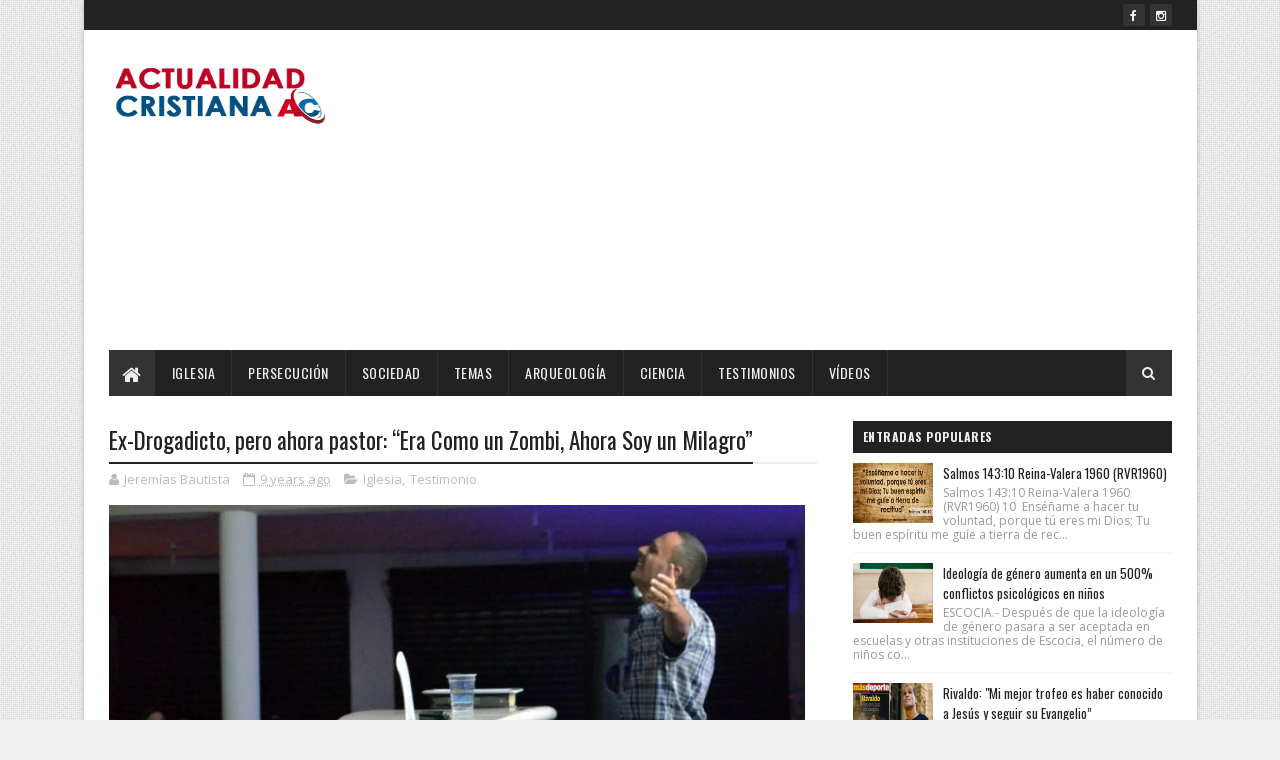

--- FILE ---
content_type: text/html; charset=utf-8
request_url: https://www.google.com/recaptcha/api2/aframe
body_size: 267
content:
<!DOCTYPE HTML><html><head><meta http-equiv="content-type" content="text/html; charset=UTF-8"></head><body><script nonce="STpKvdOrkM3sTh2pHQ5HqA">/** Anti-fraud and anti-abuse applications only. See google.com/recaptcha */ try{var clients={'sodar':'https://pagead2.googlesyndication.com/pagead/sodar?'};window.addEventListener("message",function(a){try{if(a.source===window.parent){var b=JSON.parse(a.data);var c=clients[b['id']];if(c){var d=document.createElement('img');d.src=c+b['params']+'&rc='+(localStorage.getItem("rc::a")?sessionStorage.getItem("rc::b"):"");window.document.body.appendChild(d);sessionStorage.setItem("rc::e",parseInt(sessionStorage.getItem("rc::e")||0)+1);localStorage.setItem("rc::h",'1769310613697');}}}catch(b){}});window.parent.postMessage("_grecaptcha_ready", "*");}catch(b){}</script></body></html>

--- FILE ---
content_type: text/javascript; charset=UTF-8
request_url: https://www.actualidadcristiana.org/feeds/posts/default/-/Testimonio?alt=json-in-script&max-results=3&callback=jQuery111008581351851232941_1769310608729&_=1769310608730
body_size: 10179
content:
// API callback
jQuery111008581351851232941_1769310608729({"version":"1.0","encoding":"UTF-8","feed":{"xmlns":"http://www.w3.org/2005/Atom","xmlns$openSearch":"http://a9.com/-/spec/opensearchrss/1.0/","xmlns$blogger":"http://schemas.google.com/blogger/2008","xmlns$georss":"http://www.georss.org/georss","xmlns$gd":"http://schemas.google.com/g/2005","xmlns$thr":"http://purl.org/syndication/thread/1.0","id":{"$t":"tag:blogger.com,1999:blog-2816013750985401238"},"updated":{"$t":"2026-01-19T04:24:32.963-06:00"},"category":[{"term":"Noticias"},{"term":"Sociedad"},{"term":"Iglesia"},{"term":"Covid-19"},{"term":"CoronaVirus"},{"term":"Persecuciones"},{"term":"Videos"},{"term":"Ciencia"},{"term":"Arqueología"},{"term":"Misiones"},{"term":"Deportes"},{"term":"Israel"},{"term":"Política"},{"term":"Donald Trump"},{"term":"Testimonios"},{"term":"Pastor"},{"term":"Testimonio"},{"term":"Evangelismo"},{"term":"Vacuna"},{"term":"Cine"},{"term":"Música"},{"term":"Oración"},{"term":"Aborto"},{"term":"Guerra"},{"term":"EEUU"},{"term":"Internacional"},{"term":"México"},{"term":"OMS"},{"term":"Biblia"},{"term":"Rusia"},{"term":"Versículos"},{"term":"Milagro"},{"term":"Sanidad"},{"term":"Covid19"},{"term":"China"},{"term":"Matrimonio Homosexual"},{"term":"Argentina"},{"term":"India"},{"term":"Ucrania"},{"term":"Vídeo"},{"term":"Brasil"},{"term":"JJOO"},{"term":"Mundo"},{"term":"Pastores"},{"term":"Chile"},{"term":"Espectáculo"},{"term":"Familia"},{"term":"Pandemia"},{"term":"Película"},{"term":"bombardeo"},{"term":"Apocalipsis"},{"term":"Eclipse"},{"term":"Halloween"},{"term":"Justin Bieber"},{"term":"Slider"},{"term":"Temas"},{"term":"Franklin Graham"},{"term":"Futbol"},{"term":"Jerusalén"},{"term":"Juan Luis Guerra"},{"term":"Luna de Sangre"},{"term":"MicroChip"},{"term":"Nasa"},{"term":"Nigeria"},{"term":"Oxford"},{"term":"Profecías"},{"term":"Sol"},{"term":"Tokio"},{"term":"Abusos"},{"term":"Accidente"},{"term":"Bill Gates"},{"term":"CHIP"},{"term":"Ecuador"},{"term":"El Salvador"},{"term":"Elon Musk"},{"term":"Guillermo Maldonado"},{"term":"Honduras"},{"term":"ISIS"},{"term":"Ideología de Genero"},{"term":"Irán"},{"term":"Kenia"},{"term":"Médico"},{"term":"Onu"},{"term":"Paz"},{"term":"Sectas"},{"term":"Señales"},{"term":"Templo"},{"term":"Terremoto"},{"term":"Vaticano"},{"term":"Vladimir Putin"},{"term":"niños"},{"term":"tiroteo"},{"term":"Ómicron"},{"term":"Arca de Noe"},{"term":"Ataque"},{"term":"Billy Graham"},{"term":"Cubrebocas"},{"term":"Curiosidades"},{"term":"Evangélicos"},{"term":"Inglaterra"},{"term":"Joe Biden"},{"term":"Kanye West"},{"term":"Luis Palau"},{"term":"Medicina"},{"term":"Papa"},{"term":"Pastora"},{"term":"Películas"},{"term":"Recursos"},{"term":"Sacerdote"},{"term":"Semana Santa"},{"term":"Tercera Guerra Mundial"},{"term":"Transgénero"},{"term":"Virus"},{"term":"África"},{"term":"Actor"},{"term":"Adopción Homoparental"},{"term":"Anticristo"},{"term":"App"},{"term":"Armando Alducin"},{"term":"Artículos"},{"term":"Asteroide"},{"term":"Atentado"},{"term":"Avispón"},{"term":"Avión"},{"term":"Biblias"},{"term":"Brote"},{"term":"California"},{"term":"Cerebro"},{"term":"Chadwick Boseman"},{"term":"Champions"},{"term":"Chuck Norris"},{"term":"Científico"},{"term":"Collar"},{"term":"Colombia"},{"term":"Copa America"},{"term":"Corea del Norte"},{"term":"Costa Rica"},{"term":"Cristianos"},{"term":"Cuba"},{"term":"Denzel Washington"},{"term":"Disney"},{"term":"Educación"},{"term":"Eutanasia"},{"term":"Evangelista"},{"term":"Facebook"},{"term":"Gripe"},{"term":"Haití"},{"term":"Hamás"},{"term":"Identidad de Genero"},{"term":"Iglesia Presbiteriana"},{"term":"Indonesia"},{"term":"Jair Bolsonaro"},{"term":"Jesucristo"},{"term":"Jesús Adrían Romero"},{"term":"John MacArthur"},{"term":"Keylor Navas"},{"term":"LGBTQ"},{"term":"Libertad"},{"term":"Libros"},{"term":"Luna"},{"term":"Luz del Mundo"},{"term":"Malawi"},{"term":"Mascarillas"},{"term":"Medicamento"},{"term":"Misiles"},{"term":"Misionera"},{"term":"Misioneros"},{"term":"Mongolia"},{"term":"Muro de los Lamentos"},{"term":"Nayib Buekele"},{"term":"Nayib Bukele"},{"term":"Nehemías"},{"term":"Nicaragua"},{"term":"Nick Vujicic"},{"term":"Nigueria"},{"term":"Nuclear"},{"term":"Olimpiadas"},{"term":"Oscar"},{"term":"Pakistán"},{"term":"Peliculas"},{"term":"Películas Cristianas"},{"term":"Peste Bubónica"},{"term":"Peste Negra"},{"term":"Plagas"},{"term":"Predicador"},{"term":"Presidente"},{"term":"Profecia"},{"term":"Reina Isabel"},{"term":"Rey David"},{"term":"Santa Muerte"},{"term":"Segunda Venida"},{"term":"Siria"},{"term":"Suicidio"},{"term":"Síntomas"},{"term":"Teología"},{"term":"Terremotos"},{"term":"Terrorismo"},{"term":"Tierra"},{"term":"Tormenta Solar"},{"term":"Tsunami"},{"term":"Vietnam"},{"term":"plaga"},{"term":"pornografía"},{"term":"traducción"},{"term":"Abusos Sexual"},{"term":"Adopción"},{"term":"Adoración"},{"term":"Africa"},{"term":"Agenda 2030"},{"term":"Aire"},{"term":"Alabanza"},{"term":"Alemania"},{"term":"Alice Cooper"},{"term":"Alimentos"},{"term":"Alisson Becker"},{"term":"Amazon"},{"term":"Ameba"},{"term":"Ana Maldonado"},{"term":"Andrew Garfield"},{"term":"Angela Merkel"},{"term":"Antídoto"},{"term":"Apologética"},{"term":"Arca"},{"term":"Argentina Javier Milei"},{"term":"Armas"},{"term":"Asambleas de Dios"},{"term":"Asesinato"},{"term":"Atleta"},{"term":"Audio Biblia"},{"term":"Ayuda"},{"term":"Bautismo"},{"term":"Bebe prematuro"},{"term":"Bebé"},{"term":"Betsaida"},{"term":"Bill Gates. Vacuna"},{"term":"Blogs"},{"term":"Bolivia"},{"term":"Boveda"},{"term":"Brian Welch"},{"term":"CIA"},{"term":"Calor"},{"term":"Cambio Climático."},{"term":"Canadá"},{"term":"Cananeos"},{"term":"Candidato"},{"term":"Caos"},{"term":"Carcel"},{"term":"Caricaturas"},{"term":"Cash Luna"},{"term":"Chiapas"},{"term":"Chris Pratt"},{"term":"Ciudad bíblica"},{"term":"Conflictos 2026"},{"term":"Congo"},{"term":"Conversión"},{"term":"Cristian Castro"},{"term":"Cultura"},{"term":"Dante Gebel"},{"term":"David Alaba"},{"term":"Delincuente"},{"term":"Deporte"},{"term":"Deuteronomio"},{"term":"Diabetes"},{"term":"Diluvio"},{"term":"Diputada"},{"term":"Diputado"},{"term":"Divorcio"},{"term":"Dominicana"},{"term":"Dulces"},{"term":"Dwayne Johnson"},{"term":"Economía"},{"term":"Eden"},{"term":"Edgar Vivar"},{"term":"Educación Sexual"},{"term":"Edwin Moreno"},{"term":"Egiptos"},{"term":"Elecciones"},{"term":"Embarazo"},{"term":"Emiratos Árabes"},{"term":"Encuesta"},{"term":"Enfermedad"},{"term":"Escatología"},{"term":"Escorpiones"},{"term":"Escuela Dominical"},{"term":"España"},{"term":"Espíritu Santo"},{"term":"Estado Islámico"},{"term":"Estados Unidos"},{"term":"Estatua"},{"term":"Estrella de Belén"},{"term":"Estudio"},{"term":"Etiopía"},{"term":"Eucalipto"},{"term":"FARC"},{"term":"Farmaco"},{"term":"Farruco"},{"term":"Filipinas"},{"term":"Flecha"},{"term":"Flurona"},{"term":"Francis Chang"},{"term":"Fuller"},{"term":"Fútbol"},{"term":"Gal Gadot"},{"term":"Gautemala"},{"term":"Gavin Newsom"},{"term":"Gaza"},{"term":"Gedeón"},{"term":"Genero"},{"term":"George Floyd"},{"term":"Goliat"},{"term":"Gratis"},{"term":"Gripe Aviar"},{"term":"Guatemala"},{"term":"Guerra\nRusia"},{"term":"Hackers"},{"term":"Harry Potter"},{"term":"Harvard"},{"term":"Helicóptero"},{"term":"Hillsong"},{"term":"Historias"},{"term":"Hongo Negro"},{"term":"Hospital"},{"term":"Huracán"},{"term":"Idolatria"},{"term":"Iglesia Bautista"},{"term":"Incendio"},{"term":"Infierno"},{"term":"Inter"},{"term":"Irak"},{"term":"Islam"},{"term":"Itolizumab"},{"term":"Ivermectina"},{"term":"JAR"},{"term":"JUCUM"},{"term":"Jim Carrey"},{"term":"Jimmy Carter"},{"term":"Joel Osteen"},{"term":"John Lennox"},{"term":"Juda"},{"term":"Judios"},{"term":"Juegos Olímpicos"},{"term":"Juicio Final"},{"term":"Julio Melgar"},{"term":"Jürgen Klopp"},{"term":"Kaká"},{"term":"La Roca"},{"term":"Langostas"},{"term":"Las Avispas"},{"term":"Latin Grammy"},{"term":"Legua de Señas"},{"term":"Lenguaje Inclusivo"},{"term":"Leones"},{"term":"Lesbianas"},{"term":"Leyes"},{"term":"Libertad Religiosa"},{"term":"Libro"},{"term":"Liverpool"},{"term":"Lizzie Velásquez"},{"term":"Londres"},{"term":"Lucas Moura"},{"term":"Malí"},{"term":"Manuscritos"},{"term":"Marty Sampson"},{"term":"Mateo 24"},{"term":"Medio Oriente"},{"term":"Messi"},{"term":"Metodista"},{"term":"Milagros"},{"term":"Misionero"},{"term":"Momo"},{"term":"Morris Cerullo"},{"term":"Mozambique"},{"term":"Muerte"},{"term":"Murralasp"},{"term":"Musulmanes"},{"term":"Mártires"},{"term":"Médicos"},{"term":"Navidad"},{"term":"Netflix"},{"term":"Neymar"},{"term":"Noticias Cristianas"},{"term":"Nuevo Orden Mundial"},{"term":"Obediencia"},{"term":"Oficina de la Fe"},{"term":"Orgullo"},{"term":"Pase de Movilidad"},{"term":"Patrick Mahomes"},{"term":"Patrick Mahones"},{"term":"Paula White"},{"term":"Paz Mundial"},{"term":"Pecado"},{"term":"Pedofilia"},{"term":"Pedro"},{"term":"Persecucione"},{"term":"Perú"},{"term":"Planeta"},{"term":"Precio"},{"term":"Prevención"},{"term":"Primaria"},{"term":"Pro-Vida"},{"term":"Profecía"},{"term":"Profecías Bíblicas"},{"term":"Profeta"},{"term":"Pueblo de Dios"},{"term":"Puerto Rico"},{"term":"Pájaros"},{"term":"RAE"},{"term":"Rabino"},{"term":"Racismo"},{"term":"Refugiados"},{"term":"Regetón"},{"term":"Religión"},{"term":"Remdesivir"},{"term":"Repartidora"},{"term":"República Dominicana"},{"term":"Reto Suicida Momo"},{"term":"Ricardo Montaner"},{"term":"Robots"},{"term":"Rock"},{"term":"Sahara"},{"term":"Salmista"},{"term":"Salmo 31"},{"term":"Salmos"},{"term":"Salud"},{"term":"Santiago Giménez"},{"term":"Satanista"},{"term":"Satanás"},{"term":"Sebastian Piñera"},{"term":"Secuestro"},{"term":"Sellos"},{"term":"Semillas"},{"term":"Sexualidad"},{"term":"Señales del Fin"},{"term":"Simone Biles"},{"term":"Sinagoga"},{"term":"Solidaridad"},{"term":"Suecia"},{"term":"Suiza"},{"term":"Super Bowl"},{"term":"Tanzania"},{"term":"Tedeum"},{"term":"Tel Aviv"},{"term":"Televisión"},{"term":"Terroristas"},{"term":"Tierra Santa"},{"term":"Tim Keller"},{"term":"Todd Wagner"},{"term":"Tonga"},{"term":"Tormenta"},{"term":"Tortura"},{"term":"Trata"},{"term":"Tribu"},{"term":"Turquia"},{"term":"Turquía"},{"term":"Uganda"},{"term":"Universidad Hebrea"},{"term":"Variante"},{"term":"Venezuela"},{"term":"Veracruz"},{"term":"Vida"},{"term":"Videojuegos"},{"term":"Vigilia"},{"term":"Violencia"},{"term":"Viruela del Mono"},{"term":"Volencia"},{"term":"Voto"},{"term":"Vídeo Juegos"},{"term":"Will Smith"},{"term":"Youtube"},{"term":"cometa"},{"term":"devocionales"},{"term":"dinero"},{"term":"discriminación"},{"term":"imágenes"},{"term":"jovenes"},{"term":"juego"},{"term":"prostitución"},{"term":"sudafrica"},{"term":"tatuajes"},{"term":"viróloga"},{"term":"zoom"},{"term":"Álbum"},{"term":"Ébola"}],"title":{"type":"text","$t":"Actualidad Cristiana"},"subtitle":{"type":"html","$t":"Plataforma informativa dedicada al análisis de la realidad global desde una cosmovisión bíblica y profética. En Actualidad Cristiana, examinamos los eventos geopolíticos, los conflictos mundiales y las señales de los tiempos a la luz de las Sagradas Escrituras y la escatología. Nuestro compromiso es brindar noticias con discernimiento espiritual, ayudando a la Iglesia a entender el cumplimiento de las profecías y a mantenerse en alerta frente a los desafíos del siglo XXI."},"link":[{"rel":"http://schemas.google.com/g/2005#feed","type":"application/atom+xml","href":"https:\/\/www.actualidadcristiana.org\/feeds\/posts\/default"},{"rel":"self","type":"application/atom+xml","href":"https:\/\/www.blogger.com\/feeds\/2816013750985401238\/posts\/default\/-\/Testimonio?alt=json-in-script\u0026max-results=3"},{"rel":"alternate","type":"text/html","href":"https:\/\/www.actualidadcristiana.org\/search\/label\/Testimonio"},{"rel":"hub","href":"http://pubsubhubbub.appspot.com/"},{"rel":"next","type":"application/atom+xml","href":"https:\/\/www.blogger.com\/feeds\/2816013750985401238\/posts\/default\/-\/Testimonio\/-\/Testimonio?alt=json-in-script\u0026start-index=4\u0026max-results=3"}],"author":[{"name":{"$t":"Unknown"},"email":{"$t":"noreply@blogger.com"},"gd$image":{"rel":"http://schemas.google.com/g/2005#thumbnail","width":"16","height":"16","src":"https:\/\/img1.blogblog.com\/img\/b16-rounded.gif"}}],"generator":{"version":"7.00","uri":"http://www.blogger.com","$t":"Blogger"},"openSearch$totalResults":{"$t":"30"},"openSearch$startIndex":{"$t":"1"},"openSearch$itemsPerPage":{"$t":"3"},"entry":[{"id":{"$t":"tag:blogger.com,1999:blog-2816013750985401238.post-2975855741105806457"},"published":{"$t":"2022-01-31T19:34:00.005-06:00"},"updated":{"$t":"2022-01-31T19:34:47.849-06:00"},"category":[{"scheme":"http://www.blogger.com/atom/ns#","term":"Noticias"},{"scheme":"http://www.blogger.com/atom/ns#","term":"Satanista"},{"scheme":"http://www.blogger.com/atom/ns#","term":"Testimonio"}],"title":{"type":"text","$t":"Satanista acepta a Jesús y se bautiza: \"Sentí el amor de Dios\" "},"content":{"type":"html","$t":"\u003Cdiv style=\"color: #010101; outline: 0px; text-align: justify; transition: all 0.3s ease 0s;\"\u003E\u003Cspan style=\"font-family: verdana; font-size: small;\"\u003E\u003Ctable align=\"center\" cellpadding=\"0\" cellspacing=\"0\" class=\"tr-caption-container\" style=\"margin-left: auto; margin-right: auto;\"\u003E\u003Ctbody\u003E\u003Ctr\u003E\u003Ctd style=\"text-align: center;\"\u003E\u003Ca href=\"https:\/\/blogger.googleusercontent.com\/img\/a\/AVvXsEhe63oYw6P29sqmBxzs5_KpcLnzEjBUl-dceksr3Bk6j4Yzw65TYgXFfZtbCjF50S8DyH9UuADz8XRp0tpVxwm22OnfqjYsWSIGiOzmR8h1iP8apvZUcBnTO-5en8Idw2eKUU4qz9LNTJA25BdsAp2NudUszdzG5Muk6enawwdPLBtfq3iYmOUcClHi\" style=\"margin-left: auto; margin-right: auto;\"\u003E\u003Cimg alt=\"\" data-original-height=\"1515\" data-original-width=\"2233\" src=\"https:\/\/blogger.googleusercontent.com\/img\/a\/AVvXsEhe63oYw6P29sqmBxzs5_KpcLnzEjBUl-dceksr3Bk6j4Yzw65TYgXFfZtbCjF50S8DyH9UuADz8XRp0tpVxwm22OnfqjYsWSIGiOzmR8h1iP8apvZUcBnTO-5en8Idw2eKUU4qz9LNTJA25BdsAp2NudUszdzG5Muk6enawwdPLBtfq3iYmOUcClHi=s16000\" \/\u003E\u003C\/a\u003E\u003C\/td\u003E\u003C\/tr\u003E\u003Ctr\u003E\u003Ctd class=\"tr-caption\" style=\"text-align: center;\"\u003E\u003Cbr \/\u003E\u003C\/td\u003E\u003C\/tr\u003E\u003C\/tbody\u003E\u003C\/table\u003E\u003Cbr \/\u003E\u003C\/span\u003E\u003C\/div\u003E\u003Cdiv style=\"color: #010101; outline: 0px; text-align: justify; transition: all 0.3s ease 0s;\"\u003E\u003Cspan style=\"font-family: verdana; font-size: small;\"\u003EUn satanista, quien había dicho que nunca entraría en una iglesia,\u003Cb style=\"outline: 0px; transition: all 0.3s ease 0s;\"\u003E\u0026nbsp;se rindió a Jesús.\u003C\/b\u003E\u0026nbsp;\"No habíamos llegado al sermón y él ya había corrido al tanque bautismal\", dijo el pastor.\u003C\/span\u003E\u003C\/div\u003E\u003Cdiv style=\"color: #010101; outline: 0px; text-align: justify; transition: all 0.3s ease 0s;\"\u003E\u003Cspan style=\"font-family: verdana; font-size: small;\"\u003E\u003Cbr style=\"outline: 0px; transition: all 0.3s ease 0s;\" \/\u003E\u003C\/span\u003E\u003C\/div\u003E\u003Cdiv style=\"color: #010101; outline: 0px; text-align: justify; transition: all 0.3s ease 0s;\"\u003E\u003Cspan style=\"font-family: verdana; font-size: small;\"\u003EEl\u0026nbsp;testimonio de Carl Sartor\u0026nbsp;está impactando en internet y se ha vuelto viral en las redes sociales. El hombre de 35 años\u0026nbsp;\u003Cb style=\"outline: 0px; transition: all 0.3s ease 0s;\"\u003Eera satanista, drogadicto y llevaba 10 años en prisión,\u003C\/b\u003E\u0026nbsp;hasta que su vida se transformó por completo durante un culto en noviembre de 2021 en Estados Unidos.\u003C\/span\u003E\u003C\/div\u003E\u003Cspan style=\"font-family: verdana;\"\u003E\u003Cdiv style=\"text-align: justify;\"\u003E-\u003C\/div\u003E\n\u003C\/span\u003E\u003Cins class=\"adsbygoogle\" data-ad-client=\"ca-pub-3776298356496108\" data-ad-format=\"auto\" data-ad-slot=\"3373749109\" style=\"display: block;\"\u003E\u003C\/ins\u003E\u003Cspan style=\"font-family: verdana;\"\u003E\u003Cdiv style=\"text-align: justify;\"\u003E-\u003C\/div\u003E\u003Cscript\u003E\n(adsbygoogle = window.adsbygoogle || []).push({});\n\u003C\/script\u003E\u003C\/span\u003E\u003Cdiv style=\"outline: 0px; text-align: justify; transition: all 0.3s ease 0s;\"\u003E\u003Cspan style=\"font-family: verdana;\"\u003ECarl dijo que\u0026nbsp;\u003Cb style=\"outline: 0px; transition: all 0.3s ease 0s;\"\u003Ehabía estado huyendo de Dios\u0026nbsp;\u003C\/b\u003Edesde que tenía 5 años. \"Siempre tuve este vacío en mi vida. Sin importar la religión que siguiera, siempre creí que cuando morías, estabas muerto. Eso era todo\", dijo a CBN News.\u003C\/span\u003E\u003C\/div\u003E\u003Cdiv style=\"outline: 0px; text-align: justify; transition: all 0.3s ease 0s;\"\u003E\u003Cspan style=\"font-family: verdana;\"\u003E\u003Cbr style=\"outline: 0px; transition: all 0.3s ease 0s;\" \/\u003E\u003C\/span\u003E\u003C\/div\u003E\u003Cdiv style=\"outline: 0px; text-align: justify; transition: all 0.3s ease 0s;\"\u003E\u003Cspan style=\"font-family: verdana;\"\u003EEl ex adicto informó que fue ateo durante 15 años y\u0026nbsp;\u003Cb style=\"outline: 0px; transition: all 0.3s ease 0s;\"\u003Edurante los últimos 5 años estuvo involucrado con el satanismo\u003C\/b\u003E. \"Argumentaría con uñas y dientes que Dios no existía.\u0026nbsp;\u003Cb style=\"outline: 0px; transition: all 0.3s ease 0s;\"\u003EVivía en un círculo vicioso de drogas y alcohol\u003C\/b\u003E. Tenía un grave problema de ira. Culpé a todo y todos. También culpé a Dios\", reveló Sartor.\u003C\/span\u003E\u003C\/div\u003E\u003Cdiv style=\"outline: 0px; text-align: justify; transition: all 0.3s ease 0s;\"\u003E\u003Cspan style=\"font-family: verdana; font-size: small;\"\u003E\u003Cbr style=\"background-color: white; color: #010101; outline: 0px; transition: all 0.3s ease 0s;\" \/\u003E\u003C\/span\u003E\u003C\/div\u003E\u003Cspan style=\"font-family: verdana;\"\u003E\u003Cdiv style=\"text-align: justify;\"\u003E-\u003C\/div\u003E\n\u003C\/span\u003E\u003Cins class=\"adsbygoogle\" data-ad-client=\"ca-pub-3776298356496108\" data-ad-format=\"auto\" data-ad-slot=\"3373749109\" style=\"display: block;\"\u003E\u003C\/ins\u003E\u003Cspan style=\"font-family: verdana;\"\u003E\u003Cdiv style=\"text-align: justify;\"\u003E-\u003C\/div\u003E\u003Cscript\u003E\n(adsbygoogle = window.adsbygoogle || []).push({});\n\u003C\/script\u003E\u003C\/span\u003E\u003Cdiv style=\"color: #010101; outline: 0px; text-align: justify; transition: all 0.3s ease 0s;\"\u003E\u003Cspan style=\"font-family: verdana; font-size: small;\"\u003ERecién en 2021, el hombre se abrió al Evangelio, cuando tocó fondo e\u0026nbsp;\u003Cb style=\"outline: 0px; transition: all 0.3s ease 0s;\"\u003Eintentó quitarse la vida\u003C\/b\u003E. \"No podía soportar quién era y lo que estaba pasando en mi vida. Intenté suicidarme\", dijo.\u003C\/span\u003E\u003C\/div\u003E\u003Cdiv style=\"color: #010101; outline: 0px; text-align: justify; transition: all 0.3s ease 0s;\"\u003E\u003Cspan style=\"font-family: verdana; font-size: small;\"\u003E\u003Cbr style=\"outline: 0px; transition: all 0.3s ease 0s;\" \/\u003E\u003C\/span\u003E\u003C\/div\u003E\u003Cdiv style=\"color: #010101; outline: 0px; text-align: justify; transition: all 0.3s ease 0s;\"\u003E\u003Cspan style=\"font-family: verdana; font-size: small;\"\u003EFue entonces cuando Carl decidió aceptar la invitación del pastor Rich Walters, hecha hace un año, para asistir a un servicio en su iglesia, Cross Church, en Parkersburg, West Virginia. En ese momento, el satanista rechazó con vehemencia la invitación, diciendo:\u003C\/span\u003E\u003C\/div\u003E\u003Cdiv style=\"color: #010101; outline: 0px; text-align: justify; transition: all 0.3s ease 0s;\"\u003E\u003Cspan style=\"font-family: verdana; font-size: small;\"\u003E\u003Cbr style=\"outline: 0px; transition: all 0.3s ease 0s;\" \/\u003E\u003C\/span\u003E\u003C\/div\u003E\u003Cdiv style=\"color: #010101; outline: 0px; text-align: justify; transition: all 0.3s ease 0s;\"\u003E\u003Cspan style=\"font-family: verdana; font-size: small;\"\u003E“\u003Cb style=\"outline: 0px; transition: all 0.3s ease 0s;\"\u003EYo ando por un camino diferente\u003C\/b\u003E, amigo. Nunca me encontrarías allí. Será un día frío en el infierno antes de que me veas en la iglesia”.\u003C\/span\u003E\u003C\/div\u003E\u003Cspan style=\"font-family: verdana;\"\u003E\u003Cdiv style=\"text-align: justify;\"\u003E-\u003C\/div\u003E\n\u003C\/span\u003E\u003Cins class=\"adsbygoogle\" data-ad-client=\"ca-pub-3776298356496108\" data-ad-format=\"auto\" data-ad-slot=\"3373749109\" style=\"display: block;\"\u003E\u003C\/ins\u003E\u003Cspan style=\"font-family: verdana;\"\u003E\u003Cdiv style=\"text-align: justify;\"\u003E-\u003C\/div\u003E\u003Cscript\u003E\n(adsbygoogle = window.adsbygoogle || []).push({});\n\u003C\/script\u003E\u003C\/span\u003E\u003Cdiv style=\"background-color: white; color: #010101; outline: 0px; transition: all 0.3s ease 0s;\"\u003E\u003Cdiv style=\"outline: 0px; text-align: justify; transition: all 0.3s ease 0s;\"\u003E\u003Cspan style=\"font-family: verdana; font-size: small;\"\u003E\u003Cbr \/\u003E\u003C\/span\u003E\u003C\/div\u003E\u003Cdiv style=\"outline: 0px; text-align: justify; transition: all 0.3s ease 0s;\"\u003E\u003Cspan style=\"font-family: verdana; font-size: small;\"\u003EPero cuando Dios decide salvar un alma perdida, nada puede detenerlo. Entonces Carl asistió al servicio y fue tocado con un mensaje de perdón y una palabra de conocimiento sobre su vida.\u003C\/span\u003E\u003C\/div\u003E\u003Cdiv style=\"outline: 0px; text-align: justify; transition: all 0.3s ease 0s;\"\u003E\u003Cspan style=\"font-family: verdana; font-size: small;\"\u003E\u003Cbr style=\"outline: 0px; transition: all 0.3s ease 0s;\" \/\u003E\u003C\/span\u003E\u003C\/div\u003E\u003Cdiv style=\"outline: 0px; text-align: justify; transition: all 0.3s ease 0s;\"\u003E\u003Cspan style=\"font-family: verdana; font-size: small;\"\u003ECon solo 15 minutos de iniciado el servicio,\u0026nbsp;\u003Cb style=\"outline: 0px; transition: all 0.3s ease 0s;\"\u003ECarl se rindió a Cristo y decidió bautizarse de inmediato\u003C\/b\u003E. “Miré hacia atrás durante la adoración y vi el poder de Dios caer sobre ese santuario y lo vi llorando. Ni siquiera habíamos llegado a la predicación, porque todavía estábamos adorando, y él ya corrió al tanque bautismal”, testificó Rich en una\u0026nbsp;\u003Ca href=\"https:\/\/www.facebook.com\/theRealRichWalters\/posts\/4785194878233921\" style=\"color: #f2132d; outline: 0px; text-decoration-line: none; transition: all 0.3s ease 0s;\" target=\"_blank\"\u003Epublicación de Facebook\u003C\/a\u003E.\u003C\/span\u003E\u003C\/div\u003E\u003Cdiv style=\"outline: 0px; text-align: justify; transition: all 0.3s ease 0s;\"\u003E\u003Cspan style=\"font-family: verdana; font-size: small;\"\u003E\u003Cbr style=\"outline: 0px; transition: all 0.3s ease 0s;\" \/\u003E\u003C\/span\u003E\u003C\/div\u003E\u003Cdiv style=\"outline: 0px; text-align: justify; transition: all 0.3s ease 0s;\"\u003E\u003Cspan style=\"font-family: verdana; font-size: small;\"\u003E\"Hoy es un adorador. Hoy es un creyente. Hoy es mi hermano en Cristo. Es como dice la vieja canción: 'No se sabe lo que vas a hacer, ¡en ese momento Jesús te atrapa!'\u003Cb style=\"outline: 0px; transition: all 0.3s ease 0s;\"\u003E\u0026nbsp;¡Alabado sea Dios!\u003C\/b\u003E”, agregó.\u003C\/span\u003E\u003C\/div\u003E\u003Cdiv style=\"outline: 0px; text-align: justify; transition: all 0.3s ease 0s;\"\u003E\u003Cspan style=\"font-family: verdana; font-size: small;\"\u003E\u003Cbr style=\"outline: 0px; transition: all 0.3s ease 0s;\" \/\u003E\u003C\/span\u003E\u003C\/div\u003E\u003Cdiv style=\"outline: 0px; text-align: justify; transition: all 0.3s ease 0s;\"\u003E\u003Cspan style=\"font-family: verdana; font-size: small;\"\u003EHoy, Carl Sartor es testigo de su\u0026nbsp;\u003Ca href=\"https:\/\/www.acontecercristiano.net\/2018\/04\/hombre-abandona-el-satanismo-y-entrega-su-vida-cristo.html\" style=\"color: #f2132d; outline: 0px; text-decoration-line: none; transition: all 0.3s ease 0s;\"\u003Etransformación y liberación en Jesús\u003C\/a\u003E. “Me siento completo y en paz conmigo mismo. Ya no hay un vacío. Todo ha cambiado en mí. Ahora estoy vivo espiritualmente y esto sucedió cuando Dios me abrazó y sentí este amor”, declaró.\u003C\/span\u003E\u003C\/div\u003E\u003Cdiv style=\"outline: 0px; text-align: justify; transition: all 0.3s ease 0s;\"\u003E\u003Cspan style=\"font-family: verdana; font-size: small;\"\u003E\u003Cbr style=\"outline: 0px; transition: all 0.3s ease 0s;\" \/\u003E\u003C\/span\u003E\u003C\/div\u003E\u003Cdiv style=\"outline: 0px; text-align: justify; transition: all 0.3s ease 0s;\"\u003E\u003Cspan style=\"font-family: verdana; font-size: small;\"\u003E\"Dios es real y continuaré caminando por este camino con Él a mi lado. Por Su gracia, soy, con mucho, la mejor versión de mí mismo que he sido.\u0026nbsp;\u003Cb style=\"outline: 0px; transition: all 0.3s ease 0s;\"\u003EMi Dios es un Dios asombroso y oro para que todos experimenten Su amor como lo tengo yo\u003C\/b\u003E\". escribió Carl.\u003C\/span\u003E\u003C\/div\u003E\u003C\/div\u003E\u003Cspan style=\"background-color: white; color: #010101;\"\u003E\u003Cspan style=\"font-family: verdana;\"\u003E\u003Cdiv style=\"text-align: justify;\"\u003E\u003Cspan style=\"background-color: white; color: #010101;\"\u003E\u003Cbr \/\u003E\u003C\/span\u003E\u003C\/div\u003E\u003Cdiv style=\"text-align: justify;\"\u003E\u003Cspan style=\"background-color: white; color: #010101;\"\u003E\u003Cbr \/\u003E\u003C\/span\u003E\u003C\/div\u003E\u003Cdiv style=\"text-align: justify;\"\u003EFuente: AcontecerCristiano.Net\u003C\/div\u003E\u003C\/span\u003E\u003C\/span\u003E\u003Cbr style=\"background-color: white; color: #010101; font-family: Montserrat, sans-serif; font-size: 14px; outline: 0px; transition: all 0.3s ease 0s;\" \/\u003E\u003Cbr \/\u003E"},"link":[{"rel":"replies","type":"application/atom+xml","href":"https:\/\/www.actualidadcristiana.org\/feeds\/2975855741105806457\/comments\/default","title":"Comentarios de la entrada"},{"rel":"replies","type":"text/html","href":"https:\/\/www.actualidadcristiana.org\/2022\/01\/satanista-acepta-jesus-y-se-bautiza.html#comment-form","title":"0 Comentarios"},{"rel":"edit","type":"application/atom+xml","href":"https:\/\/www.blogger.com\/feeds\/2816013750985401238\/posts\/default\/2975855741105806457"},{"rel":"self","type":"application/atom+xml","href":"https:\/\/www.blogger.com\/feeds\/2816013750985401238\/posts\/default\/2975855741105806457"},{"rel":"alternate","type":"text/html","href":"https:\/\/www.actualidadcristiana.org\/2022\/01\/satanista-acepta-jesus-y-se-bautiza.html","title":"Satanista acepta a Jesús y se bautiza: \"Sentí el amor de Dios\" "}],"author":[{"name":{"$t":"Unknown"},"email":{"$t":"noreply@blogger.com"},"gd$image":{"rel":"http://schemas.google.com/g/2005#thumbnail","width":"16","height":"16","src":"https:\/\/img1.blogblog.com\/img\/b16-rounded.gif"}}],"media$thumbnail":{"xmlns$media":"http://search.yahoo.com/mrss/","url":"https:\/\/blogger.googleusercontent.com\/img\/a\/AVvXsEhe63oYw6P29sqmBxzs5_KpcLnzEjBUl-dceksr3Bk6j4Yzw65TYgXFfZtbCjF50S8DyH9UuADz8XRp0tpVxwm22OnfqjYsWSIGiOzmR8h1iP8apvZUcBnTO-5en8Idw2eKUU4qz9LNTJA25BdsAp2NudUszdzG5Muk6enawwdPLBtfq3iYmOUcClHi=s72-c","height":"72","width":"72"},"thr$total":{"$t":"0"}},{"id":{"$t":"tag:blogger.com,1999:blog-2816013750985401238.post-8854041567266132283"},"published":{"$t":"2020-08-29T22:54:00.002-05:00"},"updated":{"$t":"2020-08-29T22:56:56.210-05:00"},"category":[{"scheme":"http://www.blogger.com/atom/ns#","term":"India"},{"scheme":"http://www.blogger.com/atom/ns#","term":"Persecuciones"},{"scheme":"http://www.blogger.com/atom/ns#","term":"Testimonio"}],"title":{"type":"text","$t":"“No me importa sufrir por el Evangelio”, dice un pastor golpeado durante 2 horas en India"},"content":{"type":"html","$t":"\u003Cdiv class=\"separator\" style=\"clear: both; text-align: center;\"\u003E\n\u003Cimg border=\"0\" data-original-height=\"500\" data-original-width=\"840\" src=\"https:\/\/blogger.googleusercontent.com\/img\/b\/R29vZ2xl\/AVvXsEiKohegoHLU1B79PriahrKjRIhLzU6tJz8s3ZMvZJHqLL9EHwoYqbx-ZaSJcb24eBnALyMOaF8hdbAQ4DMikFLndjZOO-KIqymwv2ZJu47YyFsDksndkXXTTCbCpdGWR_lO_RIfI5kHTOA\/s1600\/pastor.jpg\" \/\u003E\u003C\/div\u003E\n\u003Cdiv style=\"color: #333333; font-family: \u0026quot;helvetica neue\u0026quot;, Helvetica, Arial, sans-serif; font-size: 14px; text-align: justify;\"\u003E\n\u003Cspan style=\"vertical-align: inherit;\"\u003E\u003Cbr \/\u003E\u003C\/span\u003E\u003C\/div\u003E\n\u003Cdiv style=\"color: #333333; font-family: \u0026quot;helvetica neue\u0026quot;, Helvetica, Arial, sans-serif; font-size: 14px; text-align: justify;\"\u003E\n\u003Cspan style=\"vertical-align: inherit;\"\u003EUn pastor fue brutalmente golpeado durante dos horas por\u0026nbsp;\u003C\/span\u003E\u003Cspan style=\"color: #993300;\"\u003E\u003Cspan style=\"font-weight: 700;\"\u003Eradicales hindúes\u003C\/span\u003E\u003C\/span\u003E\u003Cspan style=\"vertical-align: inherit;\"\u003E\u0026nbsp;el viernes (21) en Uttar Pradesh, uno de los estados más poblados de\u0026nbsp;\u003C\/span\u003E\u003Cspan style=\"color: #993300;\"\u003E\u003Cspan style=\"font-weight: 700;\"\u003EIndia\u003C\/span\u003E\u003C\/span\u003E\u003Cspan style=\"vertical-align: inherit;\"\u003E\u0026nbsp;.\u0026nbsp;\u003C\/span\u003E\u003C\/div\u003E\n\u003Cdiv style=\"color: #333333; font-family: \u0026quot;helvetica neue\u0026quot;, Helvetica, Arial, sans-serif; font-size: 14px; text-align: justify;\"\u003E\n\u003Cspan style=\"vertical-align: inherit;\"\u003E\u003Cbr \/\u003E\u003C\/span\u003E\u003C\/div\u003E\n\u003Cdiv style=\"color: #333333; font-family: \u0026quot;helvetica neue\u0026quot;, Helvetica, Arial, sans-serif; font-size: 14px; text-align: justify;\"\u003E\n\u003Cspan style=\"vertical-align: inherit;\"\u003EEl ataque se justificó con la falsa acusación de que la pastor Prasanna Kumar (nombre ficticio por razones de seguridad) estaba convirtiendo a los hindúes a la fuerza al cristianismo.\u003C\/span\u003E\u003C\/div\u003E\n\u003Cdiv style=\"color: #333333; font-family: \u0026quot;helvetica neue\u0026quot;, Helvetica, Arial, sans-serif; font-size: 14px; text-align: justify;\"\u003E\n\u003Cspan style=\"vertical-align: inherit;\"\u003E\u003Cspan style=\"vertical-align: inherit;\"\u003E\"El ataque parecía bien planeado\", dijo el pastor Kumar, de 32 años, a la organización International Christian Concern (ICC).\u0026nbsp;\u003C\/span\u003E\u003Cspan style=\"vertical-align: inherit;\"\u003E\"Pensé que me iban a matar\".\u003C\/span\u003E\u003C\/span\u003E\u003C\/div\u003E\n\u003Cdiv style=\"text-align: justify;\"\u003E\n-\n\u003Cscript async=\"\" src=\"\/\/pagead2.googlesyndication.com\/pagead\/js\/adsbygoogle.js\"\u003E\u003C\/script\u003E\n\u003C!-- AC ENTRADAS --\u003E\n\u003C\/div\u003E\n\u003Cins class=\"adsbygoogle\" data-ad-client=\"ca-pub-3776298356496108\" data-ad-format=\"auto\" data-ad-slot=\"3373749109\" style=\"display: block;\"\u003E\u003C\/ins\u003E\u003Cdiv style=\"text-align: justify;\"\u003E\n\u003Cscript\u003E\n(adsbygoogle = window.adsbygoogle || []).push({});\n\u003C\/script\u003E\n-\u003C\/div\u003E\n\u003Cdiv style=\"color: #333333; font-family: \u0026quot;helvetica neue\u0026quot;, Helvetica, Arial, sans-serif; font-size: 14px; text-align: justify;\"\u003E\n\u003Cspan style=\"vertical-align: inherit;\"\u003E\u003Cspan style=\"vertical-align: inherit;\"\u003ELos radicales se acercaron al pastor Kumar cuando regresaba a casa de una reunión de oración en el pueblo de Bikampur, en el distrito de Bareilly.\u0026nbsp;\u003C\/span\u003E\u003Cspan style=\"vertical-align: inherit;\"\u003EEstaba rodeado por al menos 10 personas y se bajó de su motocicleta.\u0026nbsp;\u003C\/span\u003E\u003Cspan style=\"vertical-align: inherit;\"\u003EEn el suelo lo golpearon con palos de madera.\u003C\/span\u003E\u003C\/span\u003E\u003C\/div\u003E\n\u003Cdiv style=\"color: #333333; font-family: \u0026quot;helvetica neue\u0026quot;, Helvetica, Arial, sans-serif; font-size: 14px; text-align: justify;\"\u003E\n\u003Cspan style=\"vertical-align: inherit;\"\u003E\u003Cspan style=\"vertical-align: inherit;\"\u003E“Dijeron que le doy dinero a la gente para convertirlos al cristianismo”, dijo el pastor Kumar.\u0026nbsp;\u003C\/span\u003E\u003Cspan style=\"vertical-align: inherit;\"\u003E“Traté de hablar con ellos, pero no me dejaron decir nada.\u0026nbsp;\u003C\/span\u003E\u003Cspan style=\"vertical-align: inherit;\"\u003EMe sangraba la cabeza y me patearon como una pelota de fútbol ”.\u003C\/span\u003E\u003C\/span\u003E\u003C\/div\u003E\n\u003Cdiv style=\"text-align: justify;\"\u003E\n-\n\u003Cscript async=\"\" src=\"\/\/pagead2.googlesyndication.com\/pagead\/js\/adsbygoogle.js\"\u003E\u003C\/script\u003E\n\u003C!-- AC ENTRADAS --\u003E\n\u003C\/div\u003E\n\u003Cins class=\"adsbygoogle\" data-ad-client=\"ca-pub-3776298356496108\" data-ad-format=\"auto\" data-ad-slot=\"3373749109\" style=\"display: block;\"\u003E\u003C\/ins\u003E\u003Cdiv style=\"text-align: justify;\"\u003E\n\u003Cscript\u003E\n(adsbygoogle = window.adsbygoogle || []).push({});\n\u003C\/script\u003E\n-\u003C\/div\u003E\n\u003Cdiv style=\"color: #333333; font-family: \u0026quot;helvetica neue\u0026quot;, Helvetica, Arial, sans-serif; font-size: 14px; text-align: justify;\"\u003E\n\u003Cspan style=\"vertical-align: inherit;\"\u003E\u003Cspan style=\"vertical-align: inherit;\"\u003EEl ataque fue tan violento que el pastor pensó que lo matarían.\u0026nbsp;\u003C\/span\u003E\u003Cspan style=\"vertical-align: inherit;\"\u003E\"Dios me dio la gracia de aceptarlo hasta la muerte\", dijo Kumar.\u0026nbsp;\u003C\/span\u003E\u003Cspan style=\"vertical-align: inherit;\"\u003E“Las Escrituras pasaban por mi mente mientras me atacaban.\u0026nbsp;\u003C\/span\u003E\u003Cspan style=\"vertical-align: inherit;\"\u003ESin embargo, cuando pensaba en mi hija de cuatro años y en mi esposa, estaba devastada y era dolorosa ”.\u003C\/span\u003E\u003C\/span\u003E\u003C\/div\u003E\n\u003Cdiv style=\"color: #333333; font-family: \u0026quot;helvetica neue\u0026quot;, Helvetica, Arial, sans-serif; font-size: 14px; text-align: justify;\"\u003E\n\u003Cspan style=\"vertical-align: inherit;\"\u003E\u003Cspan style=\"vertical-align: inherit;\"\u003ECuando los radicales terminaron de golpear a Kumar, después de casi 2 horas, amenazaron con matarlo si lo volvían a ver en el pueblo de Bikampur.\u0026nbsp;\u003C\/span\u003E\u003Cspan style=\"vertical-align: inherit;\"\u003EIncluso robaron la motocicleta y el teléfono celular del pastor.\u003C\/span\u003E\u003C\/span\u003E\u003C\/div\u003E\n\u003Cdiv style=\"text-align: justify;\"\u003E\n-\n\u003Cscript async=\"\" src=\"\/\/pagead2.googlesyndication.com\/pagead\/js\/adsbygoogle.js\"\u003E\u003C\/script\u003E\n\u003C!-- AC ENTRADAS --\u003E\n\u003C\/div\u003E\n\u003Cins class=\"adsbygoogle\" data-ad-client=\"ca-pub-3776298356496108\" data-ad-format=\"auto\" data-ad-slot=\"3373749109\" style=\"display: block;\"\u003E\u003C\/ins\u003E\u003Cdiv style=\"text-align: justify;\"\u003E\n\u003Cscript\u003E\n(adsbygoogle = window.adsbygoogle || []).push({});\n\u003C\/script\u003E\n-\u003C\/div\u003E\n\u003Cdiv style=\"color: #333333; font-family: \u0026quot;helvetica neue\u0026quot;, Helvetica, Arial, sans-serif; font-size: 14px; text-align: justify;\"\u003E\n\u003Cspan style=\"vertical-align: inherit;\"\u003E\u003Cspan style=\"vertical-align: inherit;\"\u003ELa policía local se negó a registrar la denuncia del pastor Kumar y lo acusó de intentar registrar un boletín falso.\u0026nbsp;\u003C\/span\u003E\u003Cspan style=\"vertical-align: inherit;\"\u003ELa denuncia de Kumar fue aceptada solo tres días después, cuando un líder de la iglesia de otro distrito llamó a la estación de policía y defendió al pastor.\u003C\/span\u003E\u003C\/span\u003E\u003C\/div\u003E\n\u003Cdiv style=\"color: #333333; font-family: \u0026quot;helvetica neue\u0026quot;, Helvetica, Arial, sans-serif; font-size: 14px; text-align: justify;\"\u003E\n\u003Cspan style=\"vertical-align: inherit;\"\u003E\u003Cspan style=\"vertical-align: inherit;\"\u003E\u003Cbr \/\u003E\u003C\/span\u003E\u003C\/span\u003E\u003C\/div\u003E\n\u003Cdiv style=\"color: #333333; font-family: \u0026quot;helvetica neue\u0026quot;, Helvetica, Arial, sans-serif; font-size: 14px; text-align: justify;\"\u003E\n\u003Cspan style=\"vertical-align: inherit;\"\u003E\u003Cspan style=\"vertical-align: inherit;\"\u003E\"Conté los costos de servir a Dios cuando vine aquí\", dijo Kumar, quien ha servido como plantador de iglesias en Bareilly durante 4 años.\u0026nbsp;\u003C\/span\u003E\u003Cspan style=\"vertical-align: inherit;\"\u003EEl pueblo de Bikampur es una de las comunidades donde plantó una pequeña iglesia.\u0026nbsp;\u003C\/span\u003E\u003Cspan style=\"vertical-align: inherit;\"\u003EAli Kumar dirige una pequeña congregación de cuatro.\u003C\/span\u003E\u003C\/span\u003E\u003C\/div\u003E\n\u003Cdiv style=\"color: #333333; font-family: \u0026quot;helvetica neue\u0026quot;, Helvetica, Arial, sans-serif; font-size: 14px; text-align: justify;\"\u003E\n\u003Cspan style=\"vertical-align: inherit;\"\u003E\u003Cspan style=\"vertical-align: inherit;\"\u003E\u003Cbr \/\u003E\u003C\/span\u003E\u003C\/span\u003E\u003C\/div\u003E\n\u003Cdiv style=\"color: #333333; font-family: \u0026quot;helvetica neue\u0026quot;, Helvetica, Arial, sans-serif; font-size: 14px; text-align: justify;\"\u003E\n\u003Cspan style=\"vertical-align: inherit;\"\u003E\u003Cspan style=\"vertical-align: inherit;\"\u003E\"Estoy seguro de que mi esposa entiende lo que significa servir a Dios en estos lugares difíciles\", explicó el pastor Kumar.\u0026nbsp;\u003C\/span\u003E\u003Cspan style=\"vertical-align: inherit;\"\u003E“Varios pastores de mi región fueron atacados y algunos incluso dieron su vida por el Evangelio.\u0026nbsp;\u003C\/span\u003E\u003Cspan style=\"vertical-align: inherit;\"\u003ENo me importa sufrir por el Evangelio ”.\u003C\/span\u003E\u003C\/span\u003E\u003C\/div\u003E\n\u003Cdiv style=\"color: #333333; font-family: \u0026quot;helvetica neue\u0026quot;, Helvetica, Arial, sans-serif; font-size: 14px; text-align: justify;\"\u003E\n\u003Cspan style=\"vertical-align: inherit;\"\u003E\u003Cspan style=\"vertical-align: inherit;\"\u003E\u003Cbr \/\u003E\u003C\/span\u003E\u003C\/span\u003E\u003C\/div\u003E\n\u003Cdiv style=\"color: #333333; font-family: \u0026quot;helvetica neue\u0026quot;, Helvetica, Arial, sans-serif; font-size: 14px; text-align: justify;\"\u003E\n\u003Cspan style=\"vertical-align: inherit;\"\u003E\u003Cspan style=\"vertical-align: inherit;\"\u003EHasta la fecha, la policía no ha tomado ninguna medida contra los atacantes y no ha recuperado los objetos robados.\u0026nbsp;\u003C\/span\u003E\u003Cspan style=\"vertical-align: inherit;\"\u003EEn toda la India, los nacionalistas hindúes radicales permanecen impunes por sus crímenes contra las minorías religiosas.\u0026nbsp;\u003C\/span\u003E\u003Cspan style=\"vertical-align: inherit;\"\u003EEsta impunidad solo alienta a los radicales, cuyos ataques se han vuelto más severos y frecuentes.\u003C\/span\u003E\u003C\/span\u003E\u003C\/div\u003E\n\u003Cdiv style=\"color: #333333; font-family: \u0026quot;helvetica neue\u0026quot;, Helvetica, Arial, sans-serif; font-size: 14px; text-align: justify;\"\u003E\n\u003Cspan style=\"vertical-align: inherit;\"\u003E\u003Cspan style=\"vertical-align: inherit;\"\u003E\u003Cbr \/\u003E\u003C\/span\u003E\u003C\/span\u003E\u003C\/div\u003E\n\u003Cdiv style=\"color: #333333; font-family: \u0026quot;helvetica neue\u0026quot;, Helvetica, Arial, sans-serif; font-size: 14px; text-align: justify;\"\u003E\n\u003Cspan style=\"vertical-align: inherit;\"\u003E\u003Cspan style=\"vertical-align: inherit;\"\u003EFuente:\u0026nbsp;guiame.com.br\u003C\/span\u003E\u003C\/span\u003E\u003C\/div\u003E\n"},"link":[{"rel":"replies","type":"application/atom+xml","href":"https:\/\/www.actualidadcristiana.org\/feeds\/8854041567266132283\/comments\/default","title":"Comentarios de la entrada"},{"rel":"replies","type":"text/html","href":"https:\/\/www.actualidadcristiana.org\/2020\/08\/no-me-importa-sufrir-por-el-evangelio.html#comment-form","title":"0 Comentarios"},{"rel":"edit","type":"application/atom+xml","href":"https:\/\/www.blogger.com\/feeds\/2816013750985401238\/posts\/default\/8854041567266132283"},{"rel":"self","type":"application/atom+xml","href":"https:\/\/www.blogger.com\/feeds\/2816013750985401238\/posts\/default\/8854041567266132283"},{"rel":"alternate","type":"text/html","href":"https:\/\/www.actualidadcristiana.org\/2020\/08\/no-me-importa-sufrir-por-el-evangelio.html","title":"“No me importa sufrir por el Evangelio”, dice un pastor golpeado durante 2 horas en India"}],"author":[{"name":{"$t":"Unknown"},"email":{"$t":"noreply@blogger.com"},"gd$image":{"rel":"http://schemas.google.com/g/2005#thumbnail","width":"16","height":"16","src":"https:\/\/img1.blogblog.com\/img\/b16-rounded.gif"}}],"media$thumbnail":{"xmlns$media":"http://search.yahoo.com/mrss/","url":"https:\/\/blogger.googleusercontent.com\/img\/b\/R29vZ2xl\/AVvXsEiKohegoHLU1B79PriahrKjRIhLzU6tJz8s3ZMvZJHqLL9EHwoYqbx-ZaSJcb24eBnALyMOaF8hdbAQ4DMikFLndjZOO-KIqymwv2ZJu47YyFsDksndkXXTTCbCpdGWR_lO_RIfI5kHTOA\/s72-c\/pastor.jpg","height":"72","width":"72"},"thr$total":{"$t":"0"}},{"id":{"$t":"tag:blogger.com,1999:blog-2816013750985401238.post-3024342838501327707"},"published":{"$t":"2020-08-29T12:26:00.001-05:00"},"updated":{"$t":"2020-08-29T12:26:57.448-05:00"},"category":[{"scheme":"http://www.blogger.com/atom/ns#","term":"Testimonio"}],"title":{"type":"text","$t":"Ladrón de bancos se arrepiente tras leer la Biblia en prisión: \"Jesús cambió mi vida\" "},"content":{"type":"html","$t":"\u003Cbr \/\u003E\n\u003Cdiv class=\"separator\" style=\"clear: both; text-align: center;\"\u003E\n\u003Cimg border=\"0\" data-original-height=\"535\" data-original-width=\"933\" src=\"https:\/\/blogger.googleusercontent.com\/img\/b\/R29vZ2xl\/AVvXsEgEtOw22-ETHSfeR0hSAGTDc4Yr-pinfK9NtNic4nufqeBLObmBjVGInkkgYcYadVVJogAVU4AVr8pZB34baIZ4I64U96g1F_XdorLdlYNWnlk7UI5ORz_Vbx5Wje59Hs_bPkWaVSEfFko\/s1600\/jon-ponder.jpg\" \/\u003E\u003C\/div\u003E\n\u003Cdiv style=\"text-align: justify;\"\u003E\n\u003Cspan style=\"background-color: white; color: #010101; font-family: Montserrat, sans-serif; font-size: 14px;\"\u003E\u003Cbr \/\u003E\u003C\/span\u003E\u003C\/div\u003E\n\u003Cdiv style=\"text-align: justify;\"\u003E\n\u003Cspan style=\"background-color: white; color: #010101; font-family: Montserrat, sans-serif; font-size: 14px;\"\u003E\u003Cbr \/\u003E\u003C\/span\u003E\u003C\/div\u003E\n\u003Cdiv style=\"text-align: justify;\"\u003E\n\u003Cspan style=\"background-color: white; color: #010101; font-family: Montserrat, sans-serif; font-size: 14px;\"\u003EUn ex ladrón de bancos salió de prisión y contó\u0026nbsp;\u003C\/span\u003E\u003Cb style=\"background-color: white; color: #010101; font-family: Montserrat, sans-serif; font-size: 14px; outline: 0px; transition: all 0.3s ease 0s;\"\u003Eel cambio que Jesús hizo en su vida\u003C\/b\u003E\u003Cspan style=\"background-color: white; color: #010101; font-family: Montserrat, sans-serif; font-size: 14px;\"\u003E. Pasó largos años tras las rejas, pero\u0026nbsp;\u003C\/span\u003E\u003Cb style=\"background-color: white; color: #010101; font-family: Montserrat, sans-serif; font-size: 14px; outline: 0px; transition: all 0.3s ease 0s;\"\u003Ese dedicó todo ese tiempo al estudio de la Palabra de Dios.\u003C\/b\u003E\u003C\/div\u003E\n\u003Cdiv style=\"text-align: justify;\"\u003E\n\u003Cspan style=\"color: #010101; font-family: Montserrat, sans-serif; font-size: 14px;\"\u003E\u003Cbr \/\u003E\u003C\/span\u003E\u003C\/div\u003E\n\u003Cspan style=\"background-color: white; color: #010101; font-family: Montserrat, sans-serif; font-size: 14px;\"\u003E\u003Cdiv style=\"text-align: justify;\"\u003E\nJon Ponder, un ex ladrón de bancos indultado el martes por la noche por el presidente Donald Trump, dijo el miércoles por la tarde que\u0026nbsp;\u003Cb style=\"outline: 0px; transition: all 0.3s ease 0s;\"\u003E\"fue 100% Jesús\"\u003C\/b\u003E\u0026nbsp;quien cambió su vida mientras estuvo encarcelado.\u003C\/div\u003E\n\u003C\/span\u003E\u003Cbr \/\u003E\n\u003Cdiv style=\"text-align: justify;\"\u003E\n-\n\u003Cscript async=\"\" src=\"\/\/pagead2.googlesyndication.com\/pagead\/js\/adsbygoogle.js\"\u003E\u003C\/script\u003E\n\u003C!-- AC ENTRADAS --\u003E\n\u003C\/div\u003E\n\u003Cins class=\"adsbygoogle\" data-ad-client=\"ca-pub-3776298356496108\" data-ad-format=\"auto\" data-ad-slot=\"3373749109\" style=\"display: block;\"\u003E\u003C\/ins\u003E\u003Cdiv style=\"text-align: justify;\"\u003E\n\u003Cscript\u003E\n(adsbygoogle = window.adsbygoogle || []).push({});\n\u003C\/script\u003E\n-\u003C\/div\u003E\n\u003Cbr \/\u003E\n\u003Cdiv style=\"text-align: justify;\"\u003E\n\u003Cspan style=\"background-color: white; color: #010101; font-family: Montserrat, sans-serif; font-size: 14px;\"\u003E\"\u003C\/span\u003E\u003Cb style=\"background-color: white; color: #010101; font-family: Montserrat, sans-serif; font-size: 14px; outline: 0px; transition: all 0.3s ease 0s;\"\u003EQuiero agradecer a Dios por cambiar mi vida\u003C\/b\u003E\u003Cspan style=\"background-color: white; color: #010101; font-family: Montserrat, sans-serif; font-size: 14px;\"\u003E\", dijo Ponder a Fox News. \"\u003C\/span\u003E\u003Cb style=\"background-color: white; color: #010101; font-family: Montserrat, sans-serif; font-size: 14px; outline: 0px; transition: all 0.3s ease 0s;\"\u003EFue 100% Jesús quien dio un giro de 180 grados en mi vida y no puedo dejar de darle las gracias, nunca será suficiente\u003C\/b\u003E\u003Cspan style=\"background-color: white; color: #010101; font-family: Montserrat, sans-serif; font-size: 14px;\"\u003E\".\u003C\/span\u003E\u003C\/div\u003E\n\u003Cdiv style=\"text-align: justify;\"\u003E\n\u003Cspan style=\"color: #010101; font-family: Montserrat, sans-serif; font-size: 14px;\"\u003E\u003Cbr \/\u003E\u003C\/span\u003E\u003C\/div\u003E\n\u003Cspan style=\"background-color: white; color: #010101; font-family: Montserrat, sans-serif; font-size: 14px;\"\u003E\u003Cdiv style=\"text-align: justify;\"\u003E\nTrump calificó la vida de Ponder como \"un hermoso\u0026nbsp;\u003Cb style=\"outline: 0px; transition: all 0.3s ease 0s;\"\u003Etestimonio del poder de la redenció\u003C\/b\u003En\".\u003C\/div\u003E\n\u003C\/span\u003E\u003Cbr \/\u003E\n\u003Cdiv style=\"text-align: justify;\"\u003E\n-\n\u003Cscript async=\"\" src=\"\/\/pagead2.googlesyndication.com\/pagead\/js\/adsbygoogle.js\"\u003E\u003C\/script\u003E\n\u003C!-- AC ENTRADAS --\u003E\n\u003C\/div\u003E\n\u003Cins class=\"adsbygoogle\" data-ad-client=\"ca-pub-3776298356496108\" data-ad-format=\"auto\" data-ad-slot=\"3373749109\" style=\"display: block;\"\u003E\u003C\/ins\u003E\u003Cdiv style=\"text-align: justify;\"\u003E\n\u003Cscript\u003E\n(adsbygoogle = window.adsbygoogle || []).push({});\n\u003C\/script\u003E\n-\u003C\/div\u003E\n\u003Cdiv style=\"text-align: justify;\"\u003E\n\u003Cspan style=\"background-color: white; color: #010101; font-family: Montserrat, sans-serif; font-size: 14px;\"\u003EMientras Jon estaba en prisión,\u0026nbsp;\u003C\/span\u003E\u003Cb style=\"background-color: white; color: #010101; font-family: Montserrat, sans-serif; font-size: 14px; outline: 0px; transition: all 0.3s ease 0s;\"\u003Ecomenzó a leer la Biblia y a escuchar la radio cristiana\u003C\/b\u003E\u003Cspan style=\"background-color: white; color: #010101; font-family: Montserrat, sans-serif; font-size: 14px;\"\u003E\", dijo Trump al anunciar el indulto para Jon. \"Un día, oyó al reverendo Billy Graham en la radio diciendo que Jesús quiere ser el Señor de su vida. Ese día, Jon entregó su vida a Cristo.\u0026nbsp;\u003C\/span\u003E\u003Cb style=\"background-color: white; color: #010101; font-family: Montserrat, sans-serif; font-size: 14px; outline: 0px; transition: all 0.3s ease 0s;\"\u003EPasó el resto de su tiempo en prisión estudiando la Biblia\u003C\/b\u003E\u003Cspan style=\"background-color: white; color: #010101; font-family: Montserrat, sans-serif; font-size: 14px;\"\u003E\".\u003C\/span\u003E\u003C\/div\u003E\n\u003Cdiv style=\"text-align: justify;\"\u003E\n-\n\u003Cscript async=\"\" src=\"\/\/pagead2.googlesyndication.com\/pagead\/js\/adsbygoogle.js\"\u003E\u003C\/script\u003E\n\u003C!-- AC ENTRADAS --\u003E\n\u003C\/div\u003E\n\u003Cins class=\"adsbygoogle\" data-ad-client=\"ca-pub-3776298356496108\" data-ad-format=\"auto\" data-ad-slot=\"3373749109\" style=\"display: block;\"\u003E\u003C\/ins\u003E\u003Cdiv style=\"text-align: justify;\"\u003E\n\u003Cscript\u003E\n(adsbygoogle = window.adsbygoogle || []).push({});\n\u003C\/script\u003E\n-\u003C\/div\u003E\n\u003Cbr \/\u003E\n\u003Cdiv style=\"text-align: justify;\"\u003E\n\u003Cspan style=\"background-color: white; color: #010101; font-family: Montserrat, sans-serif; font-size: 14px;\"\u003EDesde que dejó la prisión, Jon también se ha hecho amigo del agente especial retirado del FBI Richard Beasley,\u0026nbsp;\u003C\/span\u003E\u003Cb style=\"background-color: white; color: #010101; font-family: Montserrat, sans-serif; font-size: 14px; outline: 0px; transition: all 0.3s ease 0s;\"\u003Equien arrestó a Ponder\u003C\/b\u003E\u003Cspan style=\"background-color: white; color: #010101; font-family: Montserrat, sans-serif; font-size: 14px;\"\u003E. El agente le dijo a Ponder que estaba orando por él.\u003C\/span\u003E\u003C\/div\u003E\n\u003Cdiv style=\"text-align: justify;\"\u003E\n\u003Cspan style=\"color: #010101; font-family: Montserrat, sans-serif; font-size: 14px;\"\u003E\u003Cbr \/\u003E\u003C\/span\u003E\u003C\/div\u003E\n\u003Cspan style=\"background-color: white; color: #010101; font-family: Montserrat, sans-serif; font-size: 14px;\"\u003E\u003Cdiv style=\"text-align: justify;\"\u003E\nDesde que salió en libertad, Ponder ha fundado Hope for Prisoners, una organización sin fines de lucro que ayuda a aquellos que están\u0026nbsp;\u003Cb style=\"outline: 0px; transition: all 0.3s ease 0s;\"\u003Edejando el encarcelamiento\u003C\/b\u003E\u0026nbsp;y regresando al mercado laboral.\u003C\/div\u003E\n\u003C\/span\u003E\u003Cdiv style=\"text-align: justify;\"\u003E\n\u003Cspan style=\"color: #010101; font-family: Montserrat, sans-serif; font-size: 14px;\"\u003E\u003Cbr \/\u003E\u003C\/span\u003E\u003C\/div\u003E\n\u003Cspan style=\"background-color: white; color: #010101; font-family: Montserrat, sans-serif; font-size: 14px;\"\u003E\u003Cdiv style=\"text-align: justify;\"\u003E\n\"Ni siquiera puedo encontrar palabras para describir lo agradecido que estaba en ese momento en que el presidente Trump me dio el indulto\", dijo Ponder. \"No tenía idea de lo que iba a pasar, así que fue una\u0026nbsp;\u003Cb style=\"outline: 0px; transition: all 0.3s ease 0s;\"\u003Esorpresa increíble\u003C\/b\u003E\".\u003C\/div\u003E\n\u003C\/span\u003E\u003Cbr \/\u003E\n\u003Cbr style=\"background-color: white; color: #010101; font-family: Montserrat, sans-serif; font-size: 14px; outline: 0px; transition: all 0.3s ease 0s;\" \/\u003E\u003Cspan style=\"background-color: white; color: #010101; font-family: Montserrat, sans-serif; font-size: 14px;\"\u003EFuente:\u0026nbsp;\u003C\/span\u003E\u003Ca href=\"https:\/\/www.acontecercristiano.net\/2020\/08\/ladron-de-bancos-se-arrepiente-tras-leer-biblia-en-prision.html\" style=\"background-color: white; font-family: Montserrat, sans-serif; font-size: 14px; outline: 0px; text-decoration-line: none; transition: all 0.3s ease 0s;\" target=\"_blank\"\u003E\u003Cspan style=\"color: black;\"\u003EAcontecercristiano.net\u003C\/span\u003E\u003C\/a\u003E"},"link":[{"rel":"replies","type":"application/atom+xml","href":"https:\/\/www.actualidadcristiana.org\/feeds\/3024342838501327707\/comments\/default","title":"Comentarios de la entrada"},{"rel":"replies","type":"text/html","href":"https:\/\/www.actualidadcristiana.org\/2020\/08\/ladron-de-bancos-se-arrepiente-tras.html#comment-form","title":"0 Comentarios"},{"rel":"edit","type":"application/atom+xml","href":"https:\/\/www.blogger.com\/feeds\/2816013750985401238\/posts\/default\/3024342838501327707"},{"rel":"self","type":"application/atom+xml","href":"https:\/\/www.blogger.com\/feeds\/2816013750985401238\/posts\/default\/3024342838501327707"},{"rel":"alternate","type":"text/html","href":"https:\/\/www.actualidadcristiana.org\/2020\/08\/ladron-de-bancos-se-arrepiente-tras.html","title":"Ladrón de bancos se arrepiente tras leer la Biblia en prisión: \"Jesús cambió mi vida\" "}],"author":[{"name":{"$t":"Unknown"},"email":{"$t":"noreply@blogger.com"},"gd$image":{"rel":"http://schemas.google.com/g/2005#thumbnail","width":"16","height":"16","src":"https:\/\/img1.blogblog.com\/img\/b16-rounded.gif"}}],"media$thumbnail":{"xmlns$media":"http://search.yahoo.com/mrss/","url":"https:\/\/blogger.googleusercontent.com\/img\/b\/R29vZ2xl\/AVvXsEgEtOw22-ETHSfeR0hSAGTDc4Yr-pinfK9NtNic4nufqeBLObmBjVGInkkgYcYadVVJogAVU4AVr8pZB34baIZ4I64U96g1F_XdorLdlYNWnlk7UI5ORz_Vbx5Wje59Hs_bPkWaVSEfFko\/s72-c\/jon-ponder.jpg","height":"72","width":"72"},"thr$total":{"$t":"0"}}]}});

--- FILE ---
content_type: text/javascript; charset=UTF-8
request_url: https://www.actualidadcristiana.org/feeds/posts/default?alt=json-in-script&max-results=4&callback=jQuery111008581351851232941_1769310608727&_=1769310608728
body_size: 13320
content:
// API callback
jQuery111008581351851232941_1769310608727({"version":"1.0","encoding":"UTF-8","feed":{"xmlns":"http://www.w3.org/2005/Atom","xmlns$openSearch":"http://a9.com/-/spec/opensearchrss/1.0/","xmlns$blogger":"http://schemas.google.com/blogger/2008","xmlns$georss":"http://www.georss.org/georss","xmlns$gd":"http://schemas.google.com/g/2005","xmlns$thr":"http://purl.org/syndication/thread/1.0","id":{"$t":"tag:blogger.com,1999:blog-2816013750985401238"},"updated":{"$t":"2026-01-19T04:24:32.963-06:00"},"category":[{"term":"Noticias"},{"term":"Sociedad"},{"term":"Iglesia"},{"term":"Covid-19"},{"term":"CoronaVirus"},{"term":"Persecuciones"},{"term":"Videos"},{"term":"Ciencia"},{"term":"Arqueología"},{"term":"Misiones"},{"term":"Deportes"},{"term":"Israel"},{"term":"Política"},{"term":"Donald Trump"},{"term":"Testimonios"},{"term":"Pastor"},{"term":"Testimonio"},{"term":"Evangelismo"},{"term":"Vacuna"},{"term":"Cine"},{"term":"Música"},{"term":"Oración"},{"term":"Aborto"},{"term":"Guerra"},{"term":"EEUU"},{"term":"Internacional"},{"term":"México"},{"term":"OMS"},{"term":"Biblia"},{"term":"Rusia"},{"term":"Versículos"},{"term":"Milagro"},{"term":"Sanidad"},{"term":"Covid19"},{"term":"China"},{"term":"Matrimonio Homosexual"},{"term":"Argentina"},{"term":"India"},{"term":"Ucrania"},{"term":"Vídeo"},{"term":"Brasil"},{"term":"JJOO"},{"term":"Mundo"},{"term":"Pastores"},{"term":"Chile"},{"term":"Espectáculo"},{"term":"Familia"},{"term":"Pandemia"},{"term":"Película"},{"term":"bombardeo"},{"term":"Apocalipsis"},{"term":"Eclipse"},{"term":"Halloween"},{"term":"Justin Bieber"},{"term":"Slider"},{"term":"Temas"},{"term":"Franklin Graham"},{"term":"Futbol"},{"term":"Jerusalén"},{"term":"Juan Luis Guerra"},{"term":"Luna de Sangre"},{"term":"MicroChip"},{"term":"Nasa"},{"term":"Nigeria"},{"term":"Oxford"},{"term":"Profecías"},{"term":"Sol"},{"term":"Tokio"},{"term":"Abusos"},{"term":"Accidente"},{"term":"Bill Gates"},{"term":"CHIP"},{"term":"Ecuador"},{"term":"El Salvador"},{"term":"Elon Musk"},{"term":"Guillermo Maldonado"},{"term":"Honduras"},{"term":"ISIS"},{"term":"Ideología de Genero"},{"term":"Irán"},{"term":"Kenia"},{"term":"Médico"},{"term":"Onu"},{"term":"Paz"},{"term":"Sectas"},{"term":"Señales"},{"term":"Templo"},{"term":"Terremoto"},{"term":"Vaticano"},{"term":"Vladimir Putin"},{"term":"niños"},{"term":"tiroteo"},{"term":"Ómicron"},{"term":"Arca de Noe"},{"term":"Ataque"},{"term":"Billy Graham"},{"term":"Cubrebocas"},{"term":"Curiosidades"},{"term":"Evangélicos"},{"term":"Inglaterra"},{"term":"Joe Biden"},{"term":"Kanye West"},{"term":"Luis Palau"},{"term":"Medicina"},{"term":"Papa"},{"term":"Pastora"},{"term":"Películas"},{"term":"Recursos"},{"term":"Sacerdote"},{"term":"Semana Santa"},{"term":"Tercera Guerra Mundial"},{"term":"Transgénero"},{"term":"Virus"},{"term":"África"},{"term":"Actor"},{"term":"Adopción Homoparental"},{"term":"Anticristo"},{"term":"App"},{"term":"Armando Alducin"},{"term":"Artículos"},{"term":"Asteroide"},{"term":"Atentado"},{"term":"Avispón"},{"term":"Avión"},{"term":"Biblias"},{"term":"Brote"},{"term":"California"},{"term":"Cerebro"},{"term":"Chadwick Boseman"},{"term":"Champions"},{"term":"Chuck Norris"},{"term":"Científico"},{"term":"Collar"},{"term":"Colombia"},{"term":"Copa America"},{"term":"Corea del Norte"},{"term":"Costa Rica"},{"term":"Cristianos"},{"term":"Cuba"},{"term":"Denzel Washington"},{"term":"Disney"},{"term":"Educación"},{"term":"Eutanasia"},{"term":"Evangelista"},{"term":"Facebook"},{"term":"Gripe"},{"term":"Haití"},{"term":"Hamás"},{"term":"Identidad de Genero"},{"term":"Iglesia Presbiteriana"},{"term":"Indonesia"},{"term":"Jair Bolsonaro"},{"term":"Jesucristo"},{"term":"Jesús Adrían Romero"},{"term":"John MacArthur"},{"term":"Keylor Navas"},{"term":"LGBTQ"},{"term":"Libertad"},{"term":"Libros"},{"term":"Luna"},{"term":"Luz del Mundo"},{"term":"Malawi"},{"term":"Mascarillas"},{"term":"Medicamento"},{"term":"Misiles"},{"term":"Misionera"},{"term":"Misioneros"},{"term":"Mongolia"},{"term":"Muro de los Lamentos"},{"term":"Nayib Buekele"},{"term":"Nayib Bukele"},{"term":"Nehemías"},{"term":"Nicaragua"},{"term":"Nick Vujicic"},{"term":"Nigueria"},{"term":"Nuclear"},{"term":"Olimpiadas"},{"term":"Oscar"},{"term":"Pakistán"},{"term":"Peliculas"},{"term":"Películas Cristianas"},{"term":"Peste Bubónica"},{"term":"Peste Negra"},{"term":"Plagas"},{"term":"Predicador"},{"term":"Presidente"},{"term":"Profecia"},{"term":"Reina Isabel"},{"term":"Rey David"},{"term":"Santa Muerte"},{"term":"Segunda Venida"},{"term":"Siria"},{"term":"Suicidio"},{"term":"Síntomas"},{"term":"Teología"},{"term":"Terremotos"},{"term":"Terrorismo"},{"term":"Tierra"},{"term":"Tormenta Solar"},{"term":"Tsunami"},{"term":"Vietnam"},{"term":"plaga"},{"term":"pornografía"},{"term":"traducción"},{"term":"Abusos Sexual"},{"term":"Adopción"},{"term":"Adoración"},{"term":"Africa"},{"term":"Agenda 2030"},{"term":"Aire"},{"term":"Alabanza"},{"term":"Alemania"},{"term":"Alice Cooper"},{"term":"Alimentos"},{"term":"Alisson Becker"},{"term":"Amazon"},{"term":"Ameba"},{"term":"Ana Maldonado"},{"term":"Andrew Garfield"},{"term":"Angela Merkel"},{"term":"Antídoto"},{"term":"Apologética"},{"term":"Arca"},{"term":"Argentina Javier Milei"},{"term":"Armas"},{"term":"Asambleas de Dios"},{"term":"Asesinato"},{"term":"Atleta"},{"term":"Audio Biblia"},{"term":"Ayuda"},{"term":"Bautismo"},{"term":"Bebe prematuro"},{"term":"Bebé"},{"term":"Betsaida"},{"term":"Bill Gates. Vacuna"},{"term":"Blogs"},{"term":"Bolivia"},{"term":"Boveda"},{"term":"Brian Welch"},{"term":"CIA"},{"term":"Calor"},{"term":"Cambio Climático."},{"term":"Canadá"},{"term":"Cananeos"},{"term":"Candidato"},{"term":"Caos"},{"term":"Carcel"},{"term":"Caricaturas"},{"term":"Cash Luna"},{"term":"Chiapas"},{"term":"Chris Pratt"},{"term":"Ciudad bíblica"},{"term":"Conflictos 2026"},{"term":"Congo"},{"term":"Conversión"},{"term":"Cristian Castro"},{"term":"Cultura"},{"term":"Dante Gebel"},{"term":"David Alaba"},{"term":"Delincuente"},{"term":"Deporte"},{"term":"Deuteronomio"},{"term":"Diabetes"},{"term":"Diluvio"},{"term":"Diputada"},{"term":"Diputado"},{"term":"Divorcio"},{"term":"Dominicana"},{"term":"Dulces"},{"term":"Dwayne Johnson"},{"term":"Economía"},{"term":"Eden"},{"term":"Edgar Vivar"},{"term":"Educación Sexual"},{"term":"Edwin Moreno"},{"term":"Egiptos"},{"term":"Elecciones"},{"term":"Embarazo"},{"term":"Emiratos Árabes"},{"term":"Encuesta"},{"term":"Enfermedad"},{"term":"Escatología"},{"term":"Escorpiones"},{"term":"Escuela Dominical"},{"term":"España"},{"term":"Espíritu Santo"},{"term":"Estado Islámico"},{"term":"Estados Unidos"},{"term":"Estatua"},{"term":"Estrella de Belén"},{"term":"Estudio"},{"term":"Etiopía"},{"term":"Eucalipto"},{"term":"FARC"},{"term":"Farmaco"},{"term":"Farruco"},{"term":"Filipinas"},{"term":"Flecha"},{"term":"Flurona"},{"term":"Francis Chang"},{"term":"Fuller"},{"term":"Fútbol"},{"term":"Gal Gadot"},{"term":"Gautemala"},{"term":"Gavin Newsom"},{"term":"Gaza"},{"term":"Gedeón"},{"term":"Genero"},{"term":"George Floyd"},{"term":"Goliat"},{"term":"Gratis"},{"term":"Gripe Aviar"},{"term":"Guatemala"},{"term":"Guerra\nRusia"},{"term":"Hackers"},{"term":"Harry Potter"},{"term":"Harvard"},{"term":"Helicóptero"},{"term":"Hillsong"},{"term":"Historias"},{"term":"Hongo Negro"},{"term":"Hospital"},{"term":"Huracán"},{"term":"Idolatria"},{"term":"Iglesia Bautista"},{"term":"Incendio"},{"term":"Infierno"},{"term":"Inter"},{"term":"Irak"},{"term":"Islam"},{"term":"Itolizumab"},{"term":"Ivermectina"},{"term":"JAR"},{"term":"JUCUM"},{"term":"Jim Carrey"},{"term":"Jimmy Carter"},{"term":"Joel Osteen"},{"term":"John Lennox"},{"term":"Juda"},{"term":"Judios"},{"term":"Juegos Olímpicos"},{"term":"Juicio Final"},{"term":"Julio Melgar"},{"term":"Jürgen Klopp"},{"term":"Kaká"},{"term":"La Roca"},{"term":"Langostas"},{"term":"Las Avispas"},{"term":"Latin Grammy"},{"term":"Legua de Señas"},{"term":"Lenguaje Inclusivo"},{"term":"Leones"},{"term":"Lesbianas"},{"term":"Leyes"},{"term":"Libertad Religiosa"},{"term":"Libro"},{"term":"Liverpool"},{"term":"Lizzie Velásquez"},{"term":"Londres"},{"term":"Lucas Moura"},{"term":"Malí"},{"term":"Manuscritos"},{"term":"Marty Sampson"},{"term":"Mateo 24"},{"term":"Medio Oriente"},{"term":"Messi"},{"term":"Metodista"},{"term":"Milagros"},{"term":"Misionero"},{"term":"Momo"},{"term":"Morris Cerullo"},{"term":"Mozambique"},{"term":"Muerte"},{"term":"Murralasp"},{"term":"Musulmanes"},{"term":"Mártires"},{"term":"Médicos"},{"term":"Navidad"},{"term":"Netflix"},{"term":"Neymar"},{"term":"Noticias Cristianas"},{"term":"Nuevo Orden Mundial"},{"term":"Obediencia"},{"term":"Oficina de la Fe"},{"term":"Orgullo"},{"term":"Pase de Movilidad"},{"term":"Patrick Mahomes"},{"term":"Patrick Mahones"},{"term":"Paula White"},{"term":"Paz Mundial"},{"term":"Pecado"},{"term":"Pedofilia"},{"term":"Pedro"},{"term":"Persecucione"},{"term":"Perú"},{"term":"Planeta"},{"term":"Precio"},{"term":"Prevención"},{"term":"Primaria"},{"term":"Pro-Vida"},{"term":"Profecía"},{"term":"Profecías Bíblicas"},{"term":"Profeta"},{"term":"Pueblo de Dios"},{"term":"Puerto Rico"},{"term":"Pájaros"},{"term":"RAE"},{"term":"Rabino"},{"term":"Racismo"},{"term":"Refugiados"},{"term":"Regetón"},{"term":"Religión"},{"term":"Remdesivir"},{"term":"Repartidora"},{"term":"República Dominicana"},{"term":"Reto Suicida Momo"},{"term":"Ricardo Montaner"},{"term":"Robots"},{"term":"Rock"},{"term":"Sahara"},{"term":"Salmista"},{"term":"Salmo 31"},{"term":"Salmos"},{"term":"Salud"},{"term":"Santiago Giménez"},{"term":"Satanista"},{"term":"Satanás"},{"term":"Sebastian Piñera"},{"term":"Secuestro"},{"term":"Sellos"},{"term":"Semillas"},{"term":"Sexualidad"},{"term":"Señales del Fin"},{"term":"Simone Biles"},{"term":"Sinagoga"},{"term":"Solidaridad"},{"term":"Suecia"},{"term":"Suiza"},{"term":"Super Bowl"},{"term":"Tanzania"},{"term":"Tedeum"},{"term":"Tel Aviv"},{"term":"Televisión"},{"term":"Terroristas"},{"term":"Tierra Santa"},{"term":"Tim Keller"},{"term":"Todd Wagner"},{"term":"Tonga"},{"term":"Tormenta"},{"term":"Tortura"},{"term":"Trata"},{"term":"Tribu"},{"term":"Turquia"},{"term":"Turquía"},{"term":"Uganda"},{"term":"Universidad Hebrea"},{"term":"Variante"},{"term":"Venezuela"},{"term":"Veracruz"},{"term":"Vida"},{"term":"Videojuegos"},{"term":"Vigilia"},{"term":"Violencia"},{"term":"Viruela del Mono"},{"term":"Volencia"},{"term":"Voto"},{"term":"Vídeo Juegos"},{"term":"Will Smith"},{"term":"Youtube"},{"term":"cometa"},{"term":"devocionales"},{"term":"dinero"},{"term":"discriminación"},{"term":"imágenes"},{"term":"jovenes"},{"term":"juego"},{"term":"prostitución"},{"term":"sudafrica"},{"term":"tatuajes"},{"term":"viróloga"},{"term":"zoom"},{"term":"Álbum"},{"term":"Ébola"}],"title":{"type":"text","$t":"Actualidad Cristiana"},"subtitle":{"type":"html","$t":"Plataforma informativa dedicada al análisis de la realidad global desde una cosmovisión bíblica y profética. En Actualidad Cristiana, examinamos los eventos geopolíticos, los conflictos mundiales y las señales de los tiempos a la luz de las Sagradas Escrituras y la escatología. Nuestro compromiso es brindar noticias con discernimiento espiritual, ayudando a la Iglesia a entender el cumplimiento de las profecías y a mantenerse en alerta frente a los desafíos del siglo XXI."},"link":[{"rel":"http://schemas.google.com/g/2005#feed","type":"application/atom+xml","href":"https:\/\/www.actualidadcristiana.org\/feeds\/posts\/default"},{"rel":"self","type":"application/atom+xml","href":"https:\/\/www.blogger.com\/feeds\/2816013750985401238\/posts\/default?alt=json-in-script\u0026max-results=4"},{"rel":"alternate","type":"text/html","href":"https:\/\/www.actualidadcristiana.org\/"},{"rel":"hub","href":"http://pubsubhubbub.appspot.com/"},{"rel":"next","type":"application/atom+xml","href":"https:\/\/www.blogger.com\/feeds\/2816013750985401238\/posts\/default?alt=json-in-script\u0026start-index=5\u0026max-results=4"}],"author":[{"name":{"$t":"Unknown"},"email":{"$t":"noreply@blogger.com"},"gd$image":{"rel":"http://schemas.google.com/g/2005#thumbnail","width":"16","height":"16","src":"https:\/\/img1.blogblog.com\/img\/b16-rounded.gif"}}],"generator":{"version":"7.00","uri":"http://www.blogger.com","$t":"Blogger"},"openSearch$totalResults":{"$t":"1074"},"openSearch$startIndex":{"$t":"1"},"openSearch$itemsPerPage":{"$t":"4"},"entry":[{"id":{"$t":"tag:blogger.com,1999:blog-2816013750985401238.post-5899525282420318261"},"published":{"$t":"2026-01-11T22:42:00.001-06:00"},"updated":{"$t":"2026-01-11T23:42:53.808-06:00"},"category":[{"scheme":"http://www.blogger.com/atom/ns#","term":"Conflictos 2026"},{"scheme":"http://www.blogger.com/atom/ns#","term":"Escatología"},{"scheme":"http://www.blogger.com/atom/ns#","term":"Internacional"},{"scheme":"http://www.blogger.com/atom/ns#","term":"Mateo 24"},{"scheme":"http://www.blogger.com/atom/ns#","term":"Noticias"},{"scheme":"http://www.blogger.com/atom/ns#","term":"Noticias Cristianas"},{"scheme":"http://www.blogger.com/atom/ns#","term":"Paz Mundial"},{"scheme":"http://www.blogger.com/atom/ns#","term":"Profecías Bíblicas"},{"scheme":"http://www.blogger.com/atom/ns#","term":"Segunda Venida"},{"scheme":"http://www.blogger.com/atom/ns#","term":"Señales del Fin"},{"scheme":"http://www.blogger.com/atom/ns#","term":"Sociedad"},{"scheme":"http://www.blogger.com/atom/ns#","term":"Tercera Guerra Mundial"}],"title":{"type":"text","$t":"El mundo en vilo: ¿Estamos ante los \"dolores de parto\" profetizados en la Biblia?"},"content":{"type":"html","$t":"\u003Cdiv\u003E\u003Cb data-index-in-node=\"0\" data-path-to-node=\"3\" style=\"font-family: verdana; text-align: justify;\"\u003E\u003Ctable align=\"center\" cellpadding=\"0\" cellspacing=\"0\" class=\"tr-caption-container\" style=\"margin-left: auto; margin-right: auto;\"\u003E\u003Ctbody\u003E\u003Ctr\u003E\u003Ctd style=\"text-align: center;\"\u003E\u003Ca href=\"https:\/\/blogger.googleusercontent.com\/img\/a\/AVvXsEgwnJXSteLNSIR8h8m9E-56VMb3bh-c0GVXKXNRplFWIbnOd7VWT12g5SbJAyzLNb8hKGM9-_qqfQrOPOcFTnL6p6IhYTr7fzuiGnbqDCsijq-pqM0IwHQMOIptqXu6NnFcJzyQf_-qv7GWfHscbqjswGxz6lvirjaNufj4SIe_2-fvjzlxGQu2bmKAA18\" style=\"margin-left: auto; margin-right: auto;\"\u003E\u003Cimg alt=\"\" data-original-height=\"703\" data-original-width=\"1263\" src=\"https:\/\/blogger.googleusercontent.com\/img\/a\/AVvXsEgwnJXSteLNSIR8h8m9E-56VMb3bh-c0GVXKXNRplFWIbnOd7VWT12g5SbJAyzLNb8hKGM9-_qqfQrOPOcFTnL6p6IhYTr7fzuiGnbqDCsijq-pqM0IwHQMOIptqXu6NnFcJzyQf_-qv7GWfHscbqjswGxz6lvirjaNufj4SIe_2-fvjzlxGQu2bmKAA18=s16000\" \/\u003E\u003C\/a\u003E\u003C\/td\u003E\u003C\/tr\u003E\u003Ctr\u003E\u003Ctd class=\"tr-caption\" style=\"text-align: center;\"\u003E\u003Cbr \/\u003E\u003C\/td\u003E\u003C\/tr\u003E\u003C\/tbody\u003E\u003C\/table\u003E\u003Cbr \/\u003EINTERNACIONAL\u003C\/b\u003E\u003Cspan style=\"font-family: verdana; text-align: justify;\"\u003E\u0026nbsp;– El inicio de 2026 ha sumido a la comunidad internacional en un estado de alerta sin precedentes. Lo que comenzó como tensiones diplomáticas aisladas ha escalado en una serie de movimientos militares que atraviesan continentes, desde el Ártico hasta el Caribe y el Medio Oriente. Para muchos analistas cristianos y estudiosos de las profecías, el actual escenario no es solo una crisis geopolítica, sino un eco ensordecedor de las advertencias escatológicas que Jesús dejó a sus discípulos sobre los eventos finales de la historia humana.\u003C\/span\u003E\u003C\/div\u003E\u003Cdiv\u003E\u003Cbr \/\u003E\u003C\/div\u003E- \u003Cscript async=\"\" crossorigin=\"anonymous\" src=\"https:\/\/pagead2.googlesyndication.com\/pagead\/js\/adsbygoogle.js?client=ca-pub-3776298356496108\"\u003E\u003C\/script\u003E\n\u003Cins class=\"adsbygoogle\" data-ad-client=\"ca-pub-3776298356496108\" data-ad-format=\"fluid\" data-ad-layout-key=\"-hf-1o+3x-1m+h\" data-ad-slot=\"2624550251\" style=\"display: block;\"\u003E\u003C\/ins\u003E\n\u003Cscript\u003E\n     (adsbygoogle = window.adsbygoogle || []).push({});\n\u003C\/script\u003E -\u003Cdiv\u003E\u003Cspan style=\"font-family: verdana; text-align: justify;\"\u003ELa tensión alcanzó un punto crítico esta semana tras los reportes de que el Reino Unido, bajo el liderazgo de Keir Starmer, evalúa el despliegue de tropas en Groenlandia para proteger la soberanía danesa frente a la retórica de anexión del presidente Donald Trump. \u003C\/span\u003E\u003Cspan class=\"citation-58 citation-end-58\" style=\"font-family: verdana; text-align: justify;\"\u003EEste insólito enfrentamiento entre aliados de la OTAN, sumado a la reciente intervención militar de Estados Unidos en Venezuela que resultó en la captura de Nicolás Maduro, refleja un mundo donde el orden establecido se desmorona.\u003Csource-footnote _nghost-ng-c1097438841=\"\" ng-version=\"0.0.0-PLACEHOLDER\"\u003E\u003Csup _ngcontent-ng-c1097438841=\"\" class=\"superscript\" data-turn-source-index=\"1\"\u003E\u003C\/sup\u003E\u003C\/source-footnote\u003E\u003C\/span\u003E\u003Cspan style=\"font-family: verdana; text-align: justify;\"\u003E \u003C\/span\u003E\u003Cspan class=\"citation-57\" style=\"font-family: verdana; text-align: justify;\"\u003EEn el espíritu de la iglesia, estos eventos resuenan con la advertencia de Mateo 24:6: \u003C\/span\u003E\u003Ci data-index-in-node=\"583\" data-path-to-node=\"4\" style=\"font-family: verdana; text-align: justify;\"\u003E\"Y oiréis de guerras y rumores de guerras; mirad que no os turbéis, porque es necesario que todo esto aconteczca, pero aún no es el fin\"\u003C\/i\u003E\u003Cspan class=\"citation-57 citation-end-57\" style=\"font-family: verdana; text-align: justify;\"\u003E.\u003C\/span\u003E\u003C\/div\u003E\u003Cdiv\u003E\u003C!----\u003E\u003C!----\u003E\u003C!----\u003E\u003C!----\u003E\u003C!----\u003E\u003C!----\u003E\u003C!----\u003E\u003C!----\u003E\u003C!----\u003E\u003Cp\u003E\u003C\/p\u003E\u003Cp data-path-to-node=\"5\" style=\"text-align: justify;\"\u003E\u003Cspan style=\"font-family: verdana;\"\u003EA este panorama se suma la preocupante situación en Ucrania, que entra en su quinto año de conflicto con el uso de misiles hipersónicos, y el colapso interno en Irán, que amenaza con incendiar todo el Medio Oriente. Estos focos de violencia no son vistos por la comunidad creyente como meros accidentes políticos, sino como señales de una \"convergencia profética\". \u003Cspan class=\"citation-56 citation-end-56\"\u003ELa Biblia describe que, en los últimos tiempos, el amor de muchos se enfriará y la insensibilidad ante el sufrimiento ajeno será la norma, una realidad que hoy vemos en las crisis humanitarias que asolan a naciones enteras bajo el estruendo de los bombardeos.\u003C\/span\u003E\u003C\/span\u003E\u003C\/p\u003E\u003Cdiv _ngcontent-ng-c1006256378=\"\" class=\"source-inline-chip-container ng-star-inserted\"\u003E\u003C\/div\u003E\u003Cp data-path-to-node=\"6\" style=\"text-align: justify;\"\u003E\u003Cspan style=\"font-family: verdana;\"\u003EDesde una perspectiva escatológica, la militarización del Ártico y la inestabilidad en Israel e Irán sugieren que el escenario para eventos bíblicos de gran escala, como los descritos en el libro de Daniel o el Apocalipsis, se está configurando con rapidez. Los líderes cristianos instan a no caer en el pánico, sino en la reflexión y la oración. Si bien los \"rumores de guerras\" son hoy titulares diarios en los portales de noticias, la enseñanza bíblica recuerda que estos son solo los \"principios de dolores\", una etapa de preparación que debe llevar al creyente a una búsqueda más profunda de Dios.\u003C\/span\u003E\u003C\/p\u003E\u003Cp data-path-to-node=\"7\" style=\"text-align: justify;\"\u003E\u003Cspan style=\"font-family: verdana;\"\u003EEs imperativo que la iglesia mantenga una vigilancia espiritual. La historia nos enseña que, cuando las potencias mundiales luchan por el control de la tierra y sus recursos —ya sea el petróleo venezolano o la posición estratégica de Groenlandia—, es la humanidad la que padece. Sin embargo, para el cristiano, la esperanza no reside en los tratados de paz firmados por hombres, que a menudo resultan frágiles, sino en la promesa de un Reino que no es de este mundo y que traerá la justicia definitiva.\u003C\/span\u003E\u003C\/p\u003E\u003Cp data-path-to-node=\"8\" style=\"text-align: justify;\"\u003E\u003Cspan style=\"font-family: verdana;\"\u003EFinalmente, el llamado para este 2026 es a la intercesión por las naciones y por aquellos que toman decisiones que afectan la paz mundial. Como ciudadanos del cielo, nuestra responsabilidad es discernir los tiempos no con miedo, sino con la certeza de que Dios tiene el control absoluto sobre la historia. Es momento de que cada hogar cristiano se convierta en un faro de esperanza en medio de la oscuridad informativa, recordando que, aunque las naciones se conmuevan, la Palabra de Dios permanece para siempre.\u003C\/span\u003E\u003C\/p\u003E\u003Cp data-path-to-node=\"8\" style=\"text-align: justify;\"\u003E\u003Cspan style=\"font-family: verdana;\"\u003E\u003Cbr \/\u003E\u003C\/span\u003E\u003C\/p\u003E\u003Cp data-path-to-node=\"8\" style=\"text-align: justify;\"\u003E\u003Cspan style=\"font-family: verdana;\"\u003E\u003Cspan class=\"citation-55 citation-end-55\"\u003E\"Porque se levantará nación contra nación, y reino contra reino; y habrá pestes, y hambres, y terremotos en diferentes lugares.\u003Csource-footnote _nghost-ng-c1097438841=\"\" ng-version=\"0.0.0-PLACEHOLDER\"\u003E\u003Csup _ngcontent-ng-c1097438841=\"\" class=\"superscript\" data-turn-source-index=\"4\"\u003E\u003C!----\u003E\u003C\/sup\u003E\u003C\/source-footnote\u003E\u003C\/span\u003E Y todo esto será principio de dolores.\"\n\u003Cb data-index-in-node=\"168\" data-path-to-node=\"11,0\"\u003E— Mateo 24:7-8\u003C\/b\u003E\u003C\/span\u003E\u003C\/p\u003E\u003Ch3 data-path-to-node=\"10\"\u003E\u003C\/h3\u003E\u003C\/div\u003E"},"link":[{"rel":"replies","type":"application/atom+xml","href":"https:\/\/www.actualidadcristiana.org\/feeds\/5899525282420318261\/comments\/default","title":"Comentarios de la entrada"},{"rel":"replies","type":"text/html","href":"https:\/\/www.actualidadcristiana.org\/2026\/01\/el-mundo-en-vilo-estamos-ante-los.html#comment-form","title":"0 Comentarios"},{"rel":"edit","type":"application/atom+xml","href":"https:\/\/www.blogger.com\/feeds\/2816013750985401238\/posts\/default\/5899525282420318261"},{"rel":"self","type":"application/atom+xml","href":"https:\/\/www.blogger.com\/feeds\/2816013750985401238\/posts\/default\/5899525282420318261"},{"rel":"alternate","type":"text/html","href":"https:\/\/www.actualidadcristiana.org\/2026\/01\/el-mundo-en-vilo-estamos-ante-los.html","title":"El mundo en vilo: ¿Estamos ante los \"dolores de parto\" profetizados en la Biblia?"}],"author":[{"name":{"$t":"Unknown"},"email":{"$t":"noreply@blogger.com"},"gd$image":{"rel":"http://schemas.google.com/g/2005#thumbnail","width":"16","height":"16","src":"https:\/\/img1.blogblog.com\/img\/b16-rounded.gif"}}],"media$thumbnail":{"xmlns$media":"http://search.yahoo.com/mrss/","url":"https:\/\/blogger.googleusercontent.com\/img\/a\/AVvXsEgwnJXSteLNSIR8h8m9E-56VMb3bh-c0GVXKXNRplFWIbnOd7VWT12g5SbJAyzLNb8hKGM9-_qqfQrOPOcFTnL6p6IhYTr7fzuiGnbqDCsijq-pqM0IwHQMOIptqXu6NnFcJzyQf_-qv7GWfHscbqjswGxz6lvirjaNufj4SIe_2-fvjzlxGQu2bmKAA18=s72-c","height":"72","width":"72"},"thr$total":{"$t":"0"}},{"id":{"$t":"tag:blogger.com,1999:blog-2816013750985401238.post-6199021067563650932"},"published":{"$t":"2025-04-21T09:58:00.003-06:00"},"updated":{"$t":"2025-04-21T10:00:25.043-06:00"},"category":[{"scheme":"http://www.blogger.com/atom/ns#","term":"Iglesia"},{"scheme":"http://www.blogger.com/atom/ns#","term":"Papa"},{"scheme":"http://www.blogger.com/atom/ns#","term":"Vaticano"}],"title":{"type":"text","$t":"Fallece el Papa Francisco a los 88 años."},"content":{"type":"html","$t":"\u003Cdiv\u003E\u003Cdiv\u003E\u003Cstrong data-end=\"112\" data-start=\"89\" style=\"font-family: verdana; text-align: justify;\"\u003E\u003Ctable align=\"center\" cellpadding=\"0\" cellspacing=\"0\" class=\"tr-caption-container\" style=\"margin-left: auto; margin-right: auto;\"\u003E\u003Ctbody\u003E\u003Ctr\u003E\u003Ctd style=\"text-align: center;\"\u003E\u003Ca href=\"https:\/\/blogger.googleusercontent.com\/img\/a\/AVvXsEj0YP2GstsroW1Bw0uNZgibAZ_R3CgweE-j_vAqLgoxt_gIuttJVtEFOWr52sJYkKolOMax_eKdePZ9VKsn9zTAC-BlyTJ5hirGKiizPxikyyRi-d9KgEjm9XH5uVingg8LwM-T1xpAtmAb5GXCvZf5HnTlReFIN14go0szZ2m1vDa2NBx9UeiQc5Wfnak\" style=\"margin-left: auto; margin-right: auto;\"\u003E\u003Cimg alt=\"\" data-original-height=\"900\" data-original-width=\"1600\" src=\"https:\/\/blogger.googleusercontent.com\/img\/a\/AVvXsEj0YP2GstsroW1Bw0uNZgibAZ_R3CgweE-j_vAqLgoxt_gIuttJVtEFOWr52sJYkKolOMax_eKdePZ9VKsn9zTAC-BlyTJ5hirGKiizPxikyyRi-d9KgEjm9XH5uVingg8LwM-T1xpAtmAb5GXCvZf5HnTlReFIN14go0szZ2m1vDa2NBx9UeiQc5Wfnak=s16000\" \/\u003E\u003C\/a\u003E\u003C\/td\u003E\u003C\/tr\u003E\u003Ctr\u003E\u003Ctd class=\"tr-caption\" style=\"text-align: center;\"\u003E\u003Cbr \/\u003E\u003C\/td\u003E\u003C\/tr\u003E\u003C\/tbody\u003E\u003C\/table\u003E\u003C\/strong\u003E\u003C\/div\u003E\u003Cdiv\u003E\u003Cstrong data-end=\"112\" data-start=\"89\" style=\"font-family: verdana; text-align: justify;\"\u003E\u003Cbr \/\u003E\u003C\/strong\u003E\u003C\/div\u003E\u003Cdiv\u003E\u003Cstrong data-end=\"112\" data-start=\"89\" style=\"font-family: verdana; text-align: justify;\"\u003E21 de abril de 2025\u003C\/strong\u003E\u003Cspan style=\"font-family: verdana; text-align: justify;\"\u003E\u0026nbsp;— Esta mañana, a las 7:35 horas (hora local del Vaticano), falleció\u0026nbsp;\u003C\/span\u003E\u003Cstrong data-end=\"206\" data-start=\"181\" style=\"font-family: verdana; text-align: justify;\"\u003EJorge Mario Bergoglio\u003C\/strong\u003E\u003Cspan style=\"font-family: verdana; text-align: justify;\"\u003E, conocido mundialmente como el\u0026nbsp;\u003C\/span\u003E\u003Cstrong data-end=\"256\" data-start=\"238\" style=\"font-family: verdana; text-align: justify;\"\u003EPapa Francisco\u003C\/strong\u003E\u003Cspan style=\"font-family: verdana; text-align: justify;\"\u003E, a la edad de 88 años, en su residencia de la Casa Santa Marta. Su muerte se produjo apenas horas después de haber saludado a más de 50,000 fieles en la Plaza de San Pedro durante la celebración del Domingo de Resurrección.\u003C\/span\u003E\u003C\/div\u003E\u003Cdiv\u003E\u003Cp data-end=\"826\" data-start=\"482\" style=\"text-align: justify;\"\u003E\u003Cspan style=\"font-family: verdana;\"\u003EEn las últimas semanas, Francisco había presentado episodios de insuficiencia respiratoria aguda debido a una fuerte acumulación de mucosidad endobronquial. Se le practicaron dos broncoscopias y volvió a requerir ventilación mecánica no invasiva. Sin embargo, hasta sus últimas horas, según reportó el Vaticano, permaneció lúcido y colaborador.\u003C\/span\u003E\u003C\/p\u003E\u003C\/div\u003E\u003C\/div\u003E- \u003Cscript async=\"\" crossorigin=\"anonymous\" src=\"https:\/\/pagead2.googlesyndication.com\/pagead\/js\/adsbygoogle.js?client=ca-pub-3776298356496108\"\u003E\u003C\/script\u003E\n\u003Cins class=\"adsbygoogle\" data-ad-client=\"ca-pub-3776298356496108\" data-ad-format=\"fluid\" data-ad-layout-key=\"-hf-1o+3x-1m+h\" data-ad-slot=\"2624550251\" style=\"display: block;\"\u003E\u003C\/ins\u003E\n\u003Cscript\u003E\n     (adsbygoogle = window.adsbygoogle || []).push({});\n\u003C\/script\u003E -\u003Cdiv\u003E\u003Cspan style=\"font-family: verdana; text-align: justify;\"\u003ESu último mensaje público, pronunciado durante la tradicional \u003C\/span\u003E\u003Cstrong data-end=\"916\" data-start=\"890\" style=\"font-family: verdana; text-align: justify;\"\u003EBendición Urbi et Orbi\u003C\/strong\u003E\u003Cspan style=\"font-family: verdana; text-align: justify;\"\u003E, instaba a un desarme global como paso fundamental para alcanzar la paz. Con su fallecimiento se cierra un pontificado de doce años marcado por gestos de apertura, tensiones doctrinales internas y un estilo pastoral sin precedentes dentro del catolicismo contemporáneo.\u003C\/span\u003E\u003C\/div\u003E\u003Cdiv\u003E\n\u003Ch3 data-end=\"1239\" data-start=\"1188\" style=\"text-align: justify;\"\u003E\u003Cspan style=\"font-family: verdana;\"\u003EUn papado entre controversias y acercamientos\u003C\/span\u003E\u003C\/h3\u003E\n\u003Cp data-end=\"1744\" data-start=\"1241\" style=\"text-align: justify;\"\u003E\u003Cspan style=\"font-family: verdana;\"\u003EFrancisco fue el primer papa latinoamericano y también el primero en pertenecer a la orden de los jesuitas. Desde su elección en marzo de 2013, tras la renuncia de Benedicto XVI, buscó una imagen de Iglesia más cercana a los pobres, sensible al sufrimiento humano y abierta al diálogo interreligioso. Sin embargo, este enfoque también generó preocupación, incluso dentro del mundo evangélico, por lo que muchos consideraron una “teología de la fraternidad” más centrada en lo humano que en el Evangelio.\u003C\/span\u003E\u003C\/p\u003E\u003Cp data-end=\"1744\" data-start=\"1241\" style=\"text-align: justify;\"\u003E\u003Cspan style=\"font-family: verdana;\"\u003E\u003Cscript async=\"\" crossorigin=\"anonymous\" src=\"https:\/\/pagead2.googlesyndication.com\/pagead\/js\/adsbygoogle.js?client=ca-pub-3776298356496108\"\u003E\u003C\/script\u003E\n\u003Cins class=\"adsbygoogle\" data-ad-client=\"ca-pub-3776298356496108\" data-ad-format=\"fluid\" data-ad-layout-key=\"-hf-1o+3x-1m+h\" data-ad-slot=\"2624550251\" style=\"display: block;\"\u003E\u003C\/ins\u003E\n\u003Cscript\u003E\n     (adsbygoogle = window.adsbygoogle || []).push({});\n\u003C\/script\u003E\u003C\/span\u003E\u003C\/p\u003E\n\u003Cp data-end=\"2145\" data-start=\"1746\" style=\"text-align: justify;\"\u003E\u003Cspan style=\"font-family: verdana;\"\u003EEn varias ocasiones, el Papa Francisco mostró una apertura notable hacia otras confesiones cristianas, incluidas las iglesias protestantes y evangélicas. Durante la conmemoración de los 500 años de la Reforma en 2017, recibió a múltiples delegaciones evangélicas, lo que fue visto por algunos como un gesto de unidad, pero por otros como un acto que diluía las diferencias doctrinales fundamentales.\u003C\/span\u003E\u003C\/p\u003E\n\u003Cp data-end=\"2498\" data-start=\"2147\" style=\"text-align: justify;\"\u003E\u003Cspan style=\"font-family: verdana;\"\u003EAunque tuvo encuentros con líderes evangélicos, incluyendo oraciones en común y foros de diálogo, siempre mantuvo la doctrina católica tradicional sin grandes reformas bíblicas. Como señaló el teólogo Leonardo De Chirico, Francisco hizo a la Iglesia más “católica” en el sentido inclusivo y social, pero no más cercana a una reforma bíblica auténtica.\u003C\/span\u003E\u003C\/p\u003E\n\u003Ch3 data-end=\"2532\" data-start=\"2500\" style=\"text-align: justify;\"\u003E\u003Cspan style=\"font-family: verdana;\"\u003EPostura en temas polémicos\u003C\/span\u003E\u003C\/h3\u003E\n\u003Cp data-end=\"2923\" data-start=\"2534\" style=\"text-align: justify;\"\u003E\u003Cspan style=\"font-family: verdana;\"\u003EDurante su pontificado, Francisco hizo comentarios que atrajeron atención mundial, como su ya célebre: \u003Cem data-end=\"2667\" data-start=\"2637\"\u003E“¿Quién soy yo para juzgar?”\u003C\/em\u003E, en referencia a personas homosexuales que buscan a Dios. Aunque reafirmó posteriormente la enseñanza tradicional de la Iglesia, también aprobó en 2023 una medida que permite bendiciones a parejas del mismo sexo, siempre que no se equiparen al matrimonio.\u003C\/span\u003E\u003C\/p\u003E\n\u003Cp data-end=\"3282\" data-start=\"2925\" style=\"text-align: justify;\"\u003E\u003Cspan style=\"font-family: verdana;\"\u003ETambién generó controversia por sus declaraciones sobre otras religiones, como cuando afirmó que \u003Cem data-end=\"3087\" data-start=\"3022\"\u003E“hay un solo Dios, y cada uno tiene un idioma para llegar a Él”\u003C\/em\u003E, palabras que fueron interpretadas por algunos sectores evangélicos como cercanas al \u003Cstrong data-end=\"3200\" data-start=\"3173\"\u003Euniversalismo religioso\u003C\/strong\u003E, lo cual causó reacciones críticas como la del obispo Joseph Strickland en EE.UU.\u003C\/span\u003E\u003C\/p\u003E\n\u003Cp data-end=\"3569\" data-start=\"3284\" style=\"text-align: justify;\"\u003E\u003Cspan style=\"font-family: verdana;\"\u003EA nivel organizativo, impulsó una descentralización de la Iglesia a través de un proceso “sinodal”, y se enfocó en reforzar la presencia católica en el Sur Global (Latinoamérica, África y Asia), en un intento por reposicionar el poder de la Iglesia más allá del Occidente secularizado.\u003C\/span\u003E\u003C\/p\u003E\u003Cp data-end=\"3569\" data-start=\"3284\" style=\"text-align: justify;\"\u003E\u003Cspan style=\"font-family: verdana;\"\u003E\u003Cscript async=\"\" crossorigin=\"anonymous\" src=\"https:\/\/pagead2.googlesyndication.com\/pagead\/js\/adsbygoogle.js?client=ca-pub-3776298356496108\"\u003E\u003C\/script\u003E\n\u003Cins class=\"adsbygoogle\" data-ad-client=\"ca-pub-3776298356496108\" data-ad-format=\"fluid\" data-ad-layout-key=\"-hf-1o+3x-1m+h\" data-ad-slot=\"2624550251\" style=\"display: block;\"\u003E\u003C\/ins\u003E\n\u003Cscript\u003E\n     (adsbygoogle = window.adsbygoogle || []).push({});\n\u003C\/script\u003E\u003C\/span\u003E\u003C\/p\u003E\n\u003Ch3 data-end=\"3612\" data-start=\"3571\" style=\"text-align: justify;\"\u003E\u003Cspan style=\"font-family: verdana;\"\u003EReflexión evangélica ante su muerte\u003C\/span\u003E\u003C\/h3\u003E\n\u003Cp data-end=\"4020\" data-start=\"3614\" style=\"text-align: justify;\"\u003E\u003Cspan style=\"font-family: verdana;\"\u003EDesde una perspectiva protestante y evangélica, el fallecimiento de Francisco abre una etapa de análisis y oración. Muchos cristianos evangélicos reconocen su influencia global y sus posturas sobre la justicia social, la migración y el medio ambiente. Sin embargo, también reiteran que el verdadero cambio no viene por estructuras religiosas sino por el arrepentimiento y la fidelidad a la Palabra de Dios.\u003C\/span\u003E\u003C\/p\u003E\n\u003Cp data-end=\"4357\" data-start=\"4022\" style=\"text-align: justify;\"\u003E\u003Cspan style=\"font-family: verdana;\"\u003EHoy, mientras la sede papal queda vacante y el Vaticano se prepara para un nuevo cónclave, miles recuerdan a Francisco como un líder carismático, pero también como una figura que, desde la visión evangélica, mostró la necesidad urgente de volver al centro del mensaje cristiano: Jesucristo como único camino, verdad y vida (Juan 14:6).\u003C\/span\u003E\u003C\/p\u003E\n\u003Cp data-end=\"4530\" data-start=\"4359\" style=\"text-align: justify;\"\u003E\u003Cspan style=\"font-family: verdana;\"\u003EOramos por quienes están de luto y por un tiempo de reflexión que lleve a muchos a encontrar la esperanza no en sistemas humanos, sino en la gracia y verdad del Evangelio.\u003C\/span\u003E\u003C\/p\u003E\u003C\/div\u003E"},"link":[{"rel":"replies","type":"application/atom+xml","href":"https:\/\/www.actualidadcristiana.org\/feeds\/6199021067563650932\/comments\/default","title":"Comentarios de la entrada"},{"rel":"replies","type":"text/html","href":"https:\/\/www.actualidadcristiana.org\/2025\/04\/fallece-el-papa-francisco-los-88-anos.html#comment-form","title":"0 Comentarios"},{"rel":"edit","type":"application/atom+xml","href":"https:\/\/www.blogger.com\/feeds\/2816013750985401238\/posts\/default\/6199021067563650932"},{"rel":"self","type":"application/atom+xml","href":"https:\/\/www.blogger.com\/feeds\/2816013750985401238\/posts\/default\/6199021067563650932"},{"rel":"alternate","type":"text/html","href":"https:\/\/www.actualidadcristiana.org\/2025\/04\/fallece-el-papa-francisco-los-88-anos.html","title":"Fallece el Papa Francisco a los 88 años."}],"author":[{"name":{"$t":"Unknown"},"email":{"$t":"noreply@blogger.com"},"gd$image":{"rel":"http://schemas.google.com/g/2005#thumbnail","width":"16","height":"16","src":"https:\/\/img1.blogblog.com\/img\/b16-rounded.gif"}}],"media$thumbnail":{"xmlns$media":"http://search.yahoo.com/mrss/","url":"https:\/\/blogger.googleusercontent.com\/img\/a\/AVvXsEj0YP2GstsroW1Bw0uNZgibAZ_R3CgweE-j_vAqLgoxt_gIuttJVtEFOWr52sJYkKolOMax_eKdePZ9VKsn9zTAC-BlyTJ5hirGKiizPxikyyRi-d9KgEjm9XH5uVingg8LwM-T1xpAtmAb5GXCvZf5HnTlReFIN14go0szZ2m1vDa2NBx9UeiQc5Wfnak=s72-c","height":"72","width":"72"},"thr$total":{"$t":"0"}},{"id":{"$t":"tag:blogger.com,1999:blog-2816013750985401238.post-1981916733770153717"},"published":{"$t":"2025-02-14T09:55:00.004-06:00"},"updated":{"$t":"2025-02-14T09:55:30.705-06:00"},"category":[{"scheme":"http://www.blogger.com/atom/ns#","term":"Donald Trump"},{"scheme":"http://www.blogger.com/atom/ns#","term":"EEUU"},{"scheme":"http://www.blogger.com/atom/ns#","term":"Noticias"},{"scheme":"http://www.blogger.com/atom/ns#","term":"Oficina de la Fe"},{"scheme":"http://www.blogger.com/atom/ns#","term":"Paula White"}],"title":{"type":"text","$t":"Trump Nombra a la Pastora Paula White para Liderar la Nueva Oficina de Fe en la Casa Blanca."},"content":{"type":"html","$t":"\u003Cdiv\u003E\u003Cp style=\"background-color: white; font-family: \u0026quot;Open Sans\u0026quot;, sans-serif; font-size: 15px; outline: 0px; text-align: justify; transition: 0.3s;\"\u003E\u003Cspan style=\"font-family: verdana; outline: 0px; transition: 0.3s;\"\u003E\u003Cspan style=\"color: black;\"\u003E\u003Ctable align=\"center\" cellpadding=\"0\" cellspacing=\"0\" class=\"tr-caption-container\" style=\"margin-left: auto; margin-right: auto;\"\u003E\u003Ctbody\u003E\u003Ctr\u003E\u003Ctd style=\"text-align: center;\"\u003E\u003Ca href=\"https:\/\/blogger.googleusercontent.com\/img\/a\/AVvXsEg1mKkfx_0VZZ1laRhbDoBeMnITCNpJUK6kM7jqEXeUqXAhG2MgtZA13gNHoWZys9kYwn7Bi-JTmwiv8x3C0MOnlBA3TWv5kSZZbrXYq9-9cXljU8Zzd-PnORcFyA2XSlyfTdqwL08w6ni6SwFeIS02ofVPx5bv_K3q_G9Ty1WbSCk8ZOavfKeplfotCLw\" style=\"margin-left: auto; margin-right: auto;\"\u003E\u003Cimg alt=\"\" data-original-height=\"1649\" data-original-width=\"2846\" src=\"https:\/\/blogger.googleusercontent.com\/img\/a\/AVvXsEg1mKkfx_0VZZ1laRhbDoBeMnITCNpJUK6kM7jqEXeUqXAhG2MgtZA13gNHoWZys9kYwn7Bi-JTmwiv8x3C0MOnlBA3TWv5kSZZbrXYq9-9cXljU8Zzd-PnORcFyA2XSlyfTdqwL08w6ni6SwFeIS02ofVPx5bv_K3q_G9Ty1WbSCk8ZOavfKeplfotCLw=s16000\" \/\u003E\u003C\/a\u003E\u003C\/td\u003E\u003C\/tr\u003E\u003Ctr\u003E\u003Ctd class=\"tr-caption\" style=\"text-align: center;\"\u003E\u003C\/td\u003E\u003C\/tr\u003E\u003C\/tbody\u003E\u003C\/table\u003E\u003Cbr \/\u003E\u003C\/span\u003E\u003C\/span\u003E\u003C\/p\u003E\u003Cp style=\"background-color: white; font-family: \u0026quot;Open Sans\u0026quot;, sans-serif; font-size: 15px; outline: 0px; text-align: justify; transition: 0.3s;\"\u003E\u003Cspan style=\"font-family: verdana; outline: 0px; transition: 0.3s;\"\u003E\u003Cspan style=\"color: black;\"\u003EEl presidente de Estados Unidos, Donald Trump, ha anunciado la creación de una nueva\u0026nbsp;\u003Cstrong data-end=\"212\" data-start=\"177\" style=\"outline: 0px; transition: 0.3s;\"\u003EOficina de Fe en la Casa Blanca\u003C\/strong\u003E, designando a la reverenda\u0026nbsp;\u003Cstrong data-end=\"260\" data-start=\"240\" style=\"outline: 0px; transition: 0.3s;\"\u003EPaula White-Cain\u003C\/strong\u003E\u0026nbsp;como su líder. El anuncio se realizó durante el\u0026nbsp;\u003Cstrong data-end=\"341\" data-start=\"309\" style=\"outline: 0px; transition: 0.3s;\"\u003EDesayuno Nacional de Oración\u003C\/strong\u003E, un evento clave para la comunidad cristiana en el país.\u003C\/span\u003E\u003C\/span\u003E\u003C\/p\u003E\u003Cp data-end=\"855\" data-start=\"402\" style=\"background-color: white; font-family: \u0026quot;Open Sans\u0026quot;, sans-serif; font-size: 15px; outline: 0px; text-align: justify; transition: 0.3s;\"\u003E\u003Cspan style=\"font-family: verdana; outline: 0px; transition: 0.3s;\"\u003E\u003Cspan style=\"color: black;\"\u003ELa\u0026nbsp;\u003Cstrong data-end=\"468\" data-start=\"405\" style=\"outline: 0px; transition: 0.3s;\"\u003EConferencia Nacional de Liderazgo Cristiano Hispano (NHCLC)\u003C\/strong\u003E\u0026nbsp;expresó su satisfacción con el nombramiento, destacando el liderazgo de White-Cain y su compromiso con la fe cristiana. Paula White-Cain es una reconocida televangelista y pastora, asesora espiritual de Trump desde 2002, y una figura clave en su campaña presidencial de 2016. En 2019, ya había sido nombrada asesora especial de la\u0026nbsp;\u003Cstrong data-end=\"834\" data-start=\"800\" style=\"outline: 0px; transition: 0.3s;\"\u003EIniciativa de Fe y Oportunidad\u003C\/strong\u003E\u0026nbsp;de la Casa Blanca.\u003C\/span\u003E\u003C\/span\u003E\u003C\/p\u003E\u003C\/div\u003E- \u003Cscript async=\"\" crossorigin=\"anonymous\" src=\"https:\/\/pagead2.googlesyndication.com\/pagead\/js\/adsbygoogle.js?client=ca-pub-3776298356496108\"\u003E\u003C\/script\u003E\n\u003Cins class=\"adsbygoogle\" data-ad-client=\"ca-pub-3776298356496108\" data-ad-format=\"fluid\" data-ad-layout-key=\"-hf-1o+3x-1m+h\" data-ad-slot=\"2624550251\" style=\"display: block;\"\u003E\u003C\/ins\u003E\n\u003Cscript\u003E\n     (adsbygoogle = window.adsbygoogle || []).push({});\n\u003C\/script\u003E -\u003Cdiv\u003E\u003Cp data-end=\"1281\" data-start=\"857\" style=\"background-color: white; font-family: \u0026quot;Open Sans\u0026quot;, sans-serif; font-size: 15px; outline: 0px; text-align: justify; transition: 0.3s;\"\u003E\u003Cspan style=\"font-family: verdana; outline: 0px; transition: 0.3s;\"\u003E\u003Cspan style=\"color: black;\"\u003ELa nueva\u0026nbsp;\u003Cstrong data-end=\"883\" data-start=\"866\" style=\"outline: 0px; transition: 0.3s;\"\u003EOficina de Fe\u003C\/strong\u003E\u0026nbsp;tiene como objetivo promover iniciativas basadas en la fe y garantizar que las libertades religiosas sean protegidas en todo el país. Además, trabajará en conjunto con una\u0026nbsp;\u003Cstrong data-end=\"1075\" data-start=\"1056\" style=\"outline: 0px; transition: 0.3s;\"\u003Efuerza especial\u003C\/strong\u003E\u0026nbsp;liderada por la fiscal general Pam Bondi para combatir la discriminación contra los cristianos en instituciones federales como el\u0026nbsp;\u003Cstrong data-end=\"1278\" data-start=\"1206\" style=\"outline: 0px; transition: 0.3s;\"\u003EDepartamento de Justicia, el Servicio de Impuestos Internos y el FBI\u003C\/strong\u003E.\u003C\/span\u003E\u003C\/span\u003E\u003C\/p\u003E\u003Cp data-end=\"1592\" data-start=\"1283\" style=\"background-color: white; font-family: \u0026quot;Open Sans\u0026quot;, sans-serif; font-size: 15px; outline: 0px; text-align: justify; transition: 0.3s;\"\u003E\u003Cspan style=\"font-family: verdana; outline: 0px; transition: 0.3s;\"\u003E\u003Cspan style=\"color: black;\"\u003EEl nombramiento de White-Cain también refuerza la estrecha relación de Trump con la comunidad evangélica, un grupo clave en su base de apoyo. Durante su administración, ha impulsado políticas favorables a la libertad religiosa y ha promovido la participación de líderes cristianos en decisiones de gobierno.\u003C\/span\u003E\u003C\/span\u003E\u003C\/p\u003E\u003Cp data-end=\"1926\" data-is-last-node=\"\" data-start=\"1594\" style=\"background-color: white; font-family: \u0026quot;Open Sans\u0026quot;, sans-serif; font-size: 15px; outline: 0px; text-align: justify; transition: 0.3s;\"\u003E\u003Cspan style=\"font-family: verdana; outline: 0px; transition: 0.3s;\"\u003E\u003Cspan style=\"color: black;\"\u003ESin embargo, algunos sectores han criticado esta medida, argumentando que podría fortalecer la influencia política de ciertos grupos religiosos en la toma de decisiones del país. Para muchos, este movimiento es una clara señal de que Trump busca consolidar aún más su respaldo entre los cristianos de cara a las próximas elecciones.\u003C\/span\u003E\u003C\/span\u003E\u003C\/p\u003E\u003C\/div\u003E"},"link":[{"rel":"replies","type":"application/atom+xml","href":"https:\/\/www.actualidadcristiana.org\/feeds\/1981916733770153717\/comments\/default","title":"Comentarios de la entrada"},{"rel":"replies","type":"text/html","href":"https:\/\/www.actualidadcristiana.org\/2025\/02\/trump-nombra-la-pastora-paula-white_2.html#comment-form","title":"0 Comentarios"},{"rel":"edit","type":"application/atom+xml","href":"https:\/\/www.blogger.com\/feeds\/2816013750985401238\/posts\/default\/1981916733770153717"},{"rel":"self","type":"application/atom+xml","href":"https:\/\/www.blogger.com\/feeds\/2816013750985401238\/posts\/default\/1981916733770153717"},{"rel":"alternate","type":"text/html","href":"https:\/\/www.actualidadcristiana.org\/2025\/02\/trump-nombra-la-pastora-paula-white_2.html","title":"Trump Nombra a la Pastora Paula White para Liderar la Nueva Oficina de Fe en la Casa Blanca."}],"author":[{"name":{"$t":"Unknown"},"email":{"$t":"noreply@blogger.com"},"gd$image":{"rel":"http://schemas.google.com/g/2005#thumbnail","width":"16","height":"16","src":"https:\/\/img1.blogblog.com\/img\/b16-rounded.gif"}}],"media$thumbnail":{"xmlns$media":"http://search.yahoo.com/mrss/","url":"https:\/\/blogger.googleusercontent.com\/img\/a\/AVvXsEg1mKkfx_0VZZ1laRhbDoBeMnITCNpJUK6kM7jqEXeUqXAhG2MgtZA13gNHoWZys9kYwn7Bi-JTmwiv8x3C0MOnlBA3TWv5kSZZbrXYq9-9cXljU8Zzd-PnORcFyA2XSlyfTdqwL08w6ni6SwFeIS02ofVPx5bv_K3q_G9Ty1WbSCk8ZOavfKeplfotCLw=s72-c","height":"72","width":"72"},"thr$total":{"$t":"0"}},{"id":{"$t":"tag:blogger.com,1999:blog-2816013750985401238.post-2250213690299049439"},"published":{"$t":"2025-02-11T20:28:00.002-06:00"},"updated":{"$t":"2025-02-11T20:28:23.588-06:00"},"category":[{"scheme":"http://www.blogger.com/atom/ns#","term":"Cine"},{"scheme":"http://www.blogger.com/atom/ns#","term":"Noticias"},{"scheme":"http://www.blogger.com/atom/ns#","term":"Rey David"},{"scheme":"http://www.blogger.com/atom/ns#","term":"Videos"}],"title":{"type":"text","$t":"\"House of David\" Llega a Prime Video: Una Nueva Serie Épica sobre el Rey David (video)"},"content":{"type":"html","$t":"\u003Cp style=\"text-align: justify;\"\u003E\u003Cspan style=\"font-family: verdana;\"\u003ELa plataforma de streaming \u003Cstrong data-end=\"132\" data-start=\"117\"\u003EPrime Video\u003C\/strong\u003E ha anunciado el estreno de la serie bíblica \u003Cstrong data-end=\"197\" data-start=\"177\"\u003E\"House of David\"\u003C\/strong\u003E para el próximo \u003Cstrong data-end=\"239\" data-start=\"214\"\u003E27 de febrero de 2025\u003C\/strong\u003E. Esta producción épica narra la vida del rey David, desde su unción por el profeta Samuel hasta su ascenso al trono de Israel, destacando eventos emblemáticos como su enfrentamiento con el gigante Goliat.\u003C\/span\u003E\u003C\/p\u003E\u003Cp data-end=\"828\" data-start=\"448\" style=\"text-align: justify;\"\u003E\u003Cspan style=\"font-family: verdana;\"\u003EDesarrollada por \u003Cstrong data-end=\"489\" data-start=\"465\"\u003EJon Erwin y Jon Gunn\u003C\/strong\u003E, la serie cuenta con la asesoría especial de \u003Cstrong data-end=\"553\" data-start=\"535\"\u003EDallas Jenkins\u003C\/strong\u003E, creador de la exitosa serie \u003Cstrong data-end=\"599\" data-start=\"583\"\u003E\"The Chosen\"\u003C\/strong\u003E. El elenco principal incluye a \u003Cstrong data-end=\"651\" data-start=\"631\"\u003EMichael Iskander\u003C\/strong\u003E en el papel de David, \u003Cstrong data-end=\"689\" data-start=\"674\"\u003EMartyn Ford\u003C\/strong\u003E como Goliat, \u003Cstrong data-end=\"719\" data-start=\"703\"\u003EStephen Lang\u003C\/strong\u003E interpretando al profeta Samuel, \u003Cstrong data-end=\"768\" data-start=\"753\"\u003EAli Suliman\u003C\/strong\u003E como el rey Saúl y \u003Cstrong data-end=\"804\" data-start=\"788\"\u003EAyelet Zurer\u003C\/strong\u003E en el rol de Ahinoam.\u003C\/span\u003E\u003C\/p\u003E\u003Cp data-end=\"828\" data-start=\"448\" style=\"text-align: justify;\"\u003E\u003Cspan style=\"font-family: verdana;\"\u003E\u003Cscript async=\"\" crossorigin=\"anonymous\" src=\"https:\/\/pagead2.googlesyndication.com\/pagead\/js\/adsbygoogle.js?client=ca-pub-3776298356496108\"\u003E\u003C\/script\u003E\n\u003Cins class=\"adsbygoogle\" data-ad-client=\"ca-pub-3776298356496108\" data-ad-format=\"fluid\" data-ad-layout-key=\"-hf-1o+3x-1m+h\" data-ad-slot=\"2624550251\" style=\"display: block;\"\u003E\u003C\/ins\u003E\n\u003Cscript\u003E\n     (adsbygoogle = window.adsbygoogle || []).push({});\n\u003C\/script\u003E\u003C\/span\u003E\u003C\/p\u003E\u003Cp data-end=\"1372\" data-start=\"830\" style=\"text-align: justify;\"\u003E\u003Cspan style=\"font-family: verdana;\"\u003EEl \u003Cstrong data-end=\"852\" data-start=\"833\"\u003Etráiler oficial\u003C\/strong\u003E, recientemente lanzado, ofrece un vistazo a la intensa narrativa de la serie, comenzando con una voz en off que pregunta: \u003Cem data-end=\"1029\" data-start=\"975\"\u003E\"¿Puede cambiar una piedra el curso de la historia?\"\u003C\/em\u003E, mientras muestra a David recogiendo una piedra del río. Luego, se presenta a Goliat desafiando al ejército de Israel, llamándolos \u003Cem data-end=\"1173\" data-start=\"1161\"\u003E\"cobardes\"\u003C\/em\u003E y solicitando un oponente para un combate singular. El avance culmina con la emblemática escena de David enfrentando al gigante armado solo con una honda, capturando la esencia del relato bíblico.\u003C\/span\u003E\u003C\/p\u003E\u003Cp data-end=\"2028\" data-start=\"1374\" style=\"text-align: justify;\"\u003E\u003Cspan style=\"font-family: verdana;\"\u003E\u003Cstrong data-end=\"1394\" data-start=\"1374\"\u003E\"House of David\"\u003C\/strong\u003E sigue el ascenso de \u003Cstrong data-end=\"1424\" data-start=\"1415\"\u003EDavid\u003C\/strong\u003E, quien eventualmente se convierte en el rey más renombrado y celebrado de Israel. La serie también explora la caída del \u003Cstrong data-end=\"1557\" data-start=\"1545\"\u003Erey Saúl\u003C\/strong\u003E, quien, víctima de su propio orgullo, comienza a perder su poder sobre el reino. En un giro inesperado, Dios ordena al profeta Samuel ungir como nuevo rey a un \u003Cstrong data-end=\"1753\" data-start=\"1718\"\u003Ejoven marginado y poco probable\u003C\/strong\u003E. Mientras Saúl lucha por conservar el trono, David emprende un viaje para descubrir y cumplir su destino, enfrentándose al amor, la pérdida y la violencia en la corte del mismo hombre al que está destinado a reemplazar. \u003Cstrong data-end=\"2026\" data-start=\"1974\"\u003EA medida que un líder cae, otro debe levantarse.\u003C\/strong\u003E\u003C\/span\u003E\u003C\/p\u003E\u003Cp data-end=\"2028\" data-start=\"1374\" style=\"text-align: center;\"\u003E\u003Cspan style=\"font-family: verdana;\"\u003E\u003Cspan data-end=\"2026\" data-start=\"1974\"\u003E\u003Ciframe allow=\"accelerometer; autoplay; clipboard-write; encrypted-media; gyroscope; picture-in-picture; web-share\" allowfullscreen=\"\" frameborder=\"0\" height=\"315\" referrerpolicy=\"strict-origin-when-cross-origin\" src=\"https:\/\/www.youtube.com\/embed\/GrGfIHBIVL4?si=gwhEEuuhRLS1DaFT\" title=\"YouTube video player\" width=\"560\"\u003E\u003C\/iframe\u003E\u003C\/span\u003E\u003C\/span\u003E\u003C\/p\u003E\u003Cp data-end=\"2403\" data-is-last-node=\"\" data-start=\"2030\" style=\"text-align: justify;\"\u003E\u003Cspan style=\"font-family: verdana;\"\u003E\"House of David\" es una de las varias producciones recientes que reflejan un renovado interés en historias bíblicas, sumándose a títulos como \u003Cstrong data-end=\"2188\" data-start=\"2172\"\u003E\"The Chosen\"\u003C\/strong\u003E. La serie promete ofrecer una visión profunda y cinematográficamente rica de una de las figuras más emblemáticas de la Biblia, explorando temas de fe, liderazgo y redención que continúan resonando en la actualidad.\u003C\/span\u003E\u003C\/p\u003E"},"link":[{"rel":"replies","type":"application/atom+xml","href":"https:\/\/www.actualidadcristiana.org\/feeds\/2250213690299049439\/comments\/default","title":"Comentarios de la entrada"},{"rel":"replies","type":"text/html","href":"https:\/\/www.actualidadcristiana.org\/2025\/02\/house-of-david-llega-prime-video-una.html#comment-form","title":"0 Comentarios"},{"rel":"edit","type":"application/atom+xml","href":"https:\/\/www.blogger.com\/feeds\/2816013750985401238\/posts\/default\/2250213690299049439"},{"rel":"self","type":"application/atom+xml","href":"https:\/\/www.blogger.com\/feeds\/2816013750985401238\/posts\/default\/2250213690299049439"},{"rel":"alternate","type":"text/html","href":"https:\/\/www.actualidadcristiana.org\/2025\/02\/house-of-david-llega-prime-video-una.html","title":"\"House of David\" Llega a Prime Video: Una Nueva Serie Épica sobre el Rey David (video)"}],"author":[{"name":{"$t":"Unknown"},"email":{"$t":"noreply@blogger.com"},"gd$image":{"rel":"http://schemas.google.com/g/2005#thumbnail","width":"16","height":"16","src":"https:\/\/img1.blogblog.com\/img\/b16-rounded.gif"}}],"media$thumbnail":{"xmlns$media":"http://search.yahoo.com/mrss/","url":"https:\/\/img.youtube.com\/vi\/GrGfIHBIVL4\/default.jpg","height":"72","width":"72"},"thr$total":{"$t":"0"}}]}});